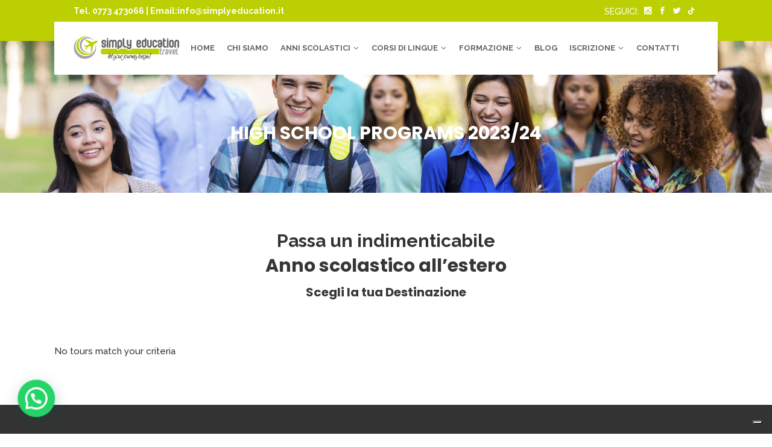

--- FILE ---
content_type: text/html; charset=UTF-8
request_url: https://www.simplyeducation.it/high-school-programs-2023-24/
body_size: 22258
content:
<!DOCTYPE html><html lang="it-IT"><head><meta charset="UTF-8"/><link rel="profile" href="http://gmpg.org/xfn/11"/><meta name="viewport" content="width=device-width,initial-scale=1,user-scalable=no"> <script type="application/javascript">var mkdfToursAjaxURL = "https://www.simplyeducation.it/wp-admin/admin-ajax.php"</script><script type="application/javascript">var MikadofAjaxUrl = "https://www.simplyeducation.it/wp-admin/admin-ajax.php"</script><meta name='robots' content='index, follow, max-image-preview:large, max-snippet:-1, max-video-preview:-1' /><link media="all" href="https://www.simplyeducation.it/wp-content/cache/autoptimize/css/autoptimize_6dffa2a7a600b926952e4ffac0ed2de8.css" rel="stylesheet"><title>High School Programs 2023/24 - Simply Education Travel</title><link rel="canonical" href="https://www.simplyeducation.it/high-school-programs-2023-24/" /><meta property="og:locale" content="it_IT" /><meta property="og:type" content="article" /><meta property="og:title" content="High School Programs 2023/24 - Simply Education Travel" /><meta property="og:url" content="https://www.simplyeducation.it/high-school-programs-2023-24/" /><meta property="og:site_name" content="Simply Education Travel" /><meta property="article:modified_time" content="2024-01-19T14:13:50+00:00" /><meta name="twitter:card" content="summary_large_image" /><meta name="twitter:label1" content="Tempo di lettura stimato" /><meta name="twitter:data1" content="1 minuto" /> <script type="application/ld+json" class="yoast-schema-graph">{"@context":"https://schema.org","@graph":[{"@type":"WebPage","@id":"https://www.simplyeducation.it/high-school-programs-2023-24/","url":"https://www.simplyeducation.it/high-school-programs-2023-24/","name":"High School Programs 2023/24 - Simply Education Travel","isPartOf":{"@id":"https://www.simplyeducation.it/#website"},"datePublished":"2021-11-23T12:21:58+00:00","dateModified":"2024-01-19T14:13:50+00:00","breadcrumb":{"@id":"https://www.simplyeducation.it/high-school-programs-2023-24/#breadcrumb"},"inLanguage":"it-IT","potentialAction":[{"@type":"ReadAction","target":["https://www.simplyeducation.it/high-school-programs-2023-24/"]}]},{"@type":"BreadcrumbList","@id":"https://www.simplyeducation.it/high-school-programs-2023-24/#breadcrumb","itemListElement":[{"@type":"ListItem","position":1,"name":"Home","item":"https://www.simplyeducation.it/"},{"@type":"ListItem","position":2,"name":"High School Programs 2023/24"}]},{"@type":"WebSite","@id":"https://www.simplyeducation.it/#website","url":"https://www.simplyeducation.it/","name":"Simply Education Travel","description":"Agenzia Viaggi Studio all'Estero Latina Anzio Nettuno","potentialAction":[{"@type":"SearchAction","target":{"@type":"EntryPoint","urlTemplate":"https://www.simplyeducation.it/?s={search_term_string}"},"query-input":{"@type":"PropertyValueSpecification","valueRequired":true,"valueName":"search_term_string"}}],"inLanguage":"it-IT"}]}</script> <link rel='dns-prefetch' href='//cdn.iubenda.com' /><link rel='dns-prefetch' href='//apis.google.com' /><link rel='dns-prefetch' href='//fonts.googleapis.com' /><link rel="alternate" type="application/rss+xml" title="Simply Education Travel &raquo; Feed" href="https://www.simplyeducation.it/feed/" /><link rel="alternate" type="application/rss+xml" title="Simply Education Travel &raquo; Feed dei commenti" href="https://www.simplyeducation.it/comments/feed/" /><link rel="alternate" title="oEmbed (JSON)" type="application/json+oembed" href="https://www.simplyeducation.it/wp-json/oembed/1.0/embed?url=https%3A%2F%2Fwww.simplyeducation.it%2Fhigh-school-programs-2023-24%2F" /><link rel="alternate" title="oEmbed (XML)" type="text/xml+oembed" href="https://www.simplyeducation.it/wp-json/oembed/1.0/embed?url=https%3A%2F%2Fwww.simplyeducation.it%2Fhigh-school-programs-2023-24%2F&#038;format=xml" /><style id='wp-img-auto-sizes-contain-inline-css' type='text/css'>img:is([sizes=auto i],[sizes^="auto," i]){contain-intrinsic-size:3000px 1500px}
/*# sourceURL=wp-img-auto-sizes-contain-inline-css */</style><style id='wp-emoji-styles-inline-css' type='text/css'>img.wp-smiley, img.emoji {
		display: inline !important;
		border: none !important;
		box-shadow: none !important;
		height: 1em !important;
		width: 1em !important;
		margin: 0 0.07em !important;
		vertical-align: -0.1em !important;
		background: none !important;
		padding: 0 !important;
	}
/*# sourceURL=wp-emoji-styles-inline-css */</style><style id='wp-block-library-inline-css' type='text/css'>:root{--wp-block-synced-color:#7a00df;--wp-block-synced-color--rgb:122,0,223;--wp-bound-block-color:var(--wp-block-synced-color);--wp-editor-canvas-background:#ddd;--wp-admin-theme-color:#007cba;--wp-admin-theme-color--rgb:0,124,186;--wp-admin-theme-color-darker-10:#006ba1;--wp-admin-theme-color-darker-10--rgb:0,107,160.5;--wp-admin-theme-color-darker-20:#005a87;--wp-admin-theme-color-darker-20--rgb:0,90,135;--wp-admin-border-width-focus:2px}@media (min-resolution:192dpi){:root{--wp-admin-border-width-focus:1.5px}}.wp-element-button{cursor:pointer}:root .has-very-light-gray-background-color{background-color:#eee}:root .has-very-dark-gray-background-color{background-color:#313131}:root .has-very-light-gray-color{color:#eee}:root .has-very-dark-gray-color{color:#313131}:root .has-vivid-green-cyan-to-vivid-cyan-blue-gradient-background{background:linear-gradient(135deg,#00d084,#0693e3)}:root .has-purple-crush-gradient-background{background:linear-gradient(135deg,#34e2e4,#4721fb 50%,#ab1dfe)}:root .has-hazy-dawn-gradient-background{background:linear-gradient(135deg,#faaca8,#dad0ec)}:root .has-subdued-olive-gradient-background{background:linear-gradient(135deg,#fafae1,#67a671)}:root .has-atomic-cream-gradient-background{background:linear-gradient(135deg,#fdd79a,#004a59)}:root .has-nightshade-gradient-background{background:linear-gradient(135deg,#330968,#31cdcf)}:root .has-midnight-gradient-background{background:linear-gradient(135deg,#020381,#2874fc)}:root{--wp--preset--font-size--normal:16px;--wp--preset--font-size--huge:42px}.has-regular-font-size{font-size:1em}.has-larger-font-size{font-size:2.625em}.has-normal-font-size{font-size:var(--wp--preset--font-size--normal)}.has-huge-font-size{font-size:var(--wp--preset--font-size--huge)}.has-text-align-center{text-align:center}.has-text-align-left{text-align:left}.has-text-align-right{text-align:right}.has-fit-text{white-space:nowrap!important}#end-resizable-editor-section{display:none}.aligncenter{clear:both}.items-justified-left{justify-content:flex-start}.items-justified-center{justify-content:center}.items-justified-right{justify-content:flex-end}.items-justified-space-between{justify-content:space-between}.screen-reader-text{border:0;clip-path:inset(50%);height:1px;margin:-1px;overflow:hidden;padding:0;position:absolute;width:1px;word-wrap:normal!important}.screen-reader-text:focus{background-color:#ddd;clip-path:none;color:#444;display:block;font-size:1em;height:auto;left:5px;line-height:normal;padding:15px 23px 14px;text-decoration:none;top:5px;width:auto;z-index:100000}html :where(.has-border-color){border-style:solid}html :where([style*=border-top-color]){border-top-style:solid}html :where([style*=border-right-color]){border-right-style:solid}html :where([style*=border-bottom-color]){border-bottom-style:solid}html :where([style*=border-left-color]){border-left-style:solid}html :where([style*=border-width]){border-style:solid}html :where([style*=border-top-width]){border-top-style:solid}html :where([style*=border-right-width]){border-right-style:solid}html :where([style*=border-bottom-width]){border-bottom-style:solid}html :where([style*=border-left-width]){border-left-style:solid}html :where(img[class*=wp-image-]){height:auto;max-width:100%}:where(figure){margin:0 0 1em}html :where(.is-position-sticky){--wp-admin--admin-bar--position-offset:var(--wp-admin--admin-bar--height,0px)}@media screen and (max-width:600px){html :where(.is-position-sticky){--wp-admin--admin-bar--position-offset:0px}}

/*# sourceURL=wp-block-library-inline-css */</style><style id='wp-block-paragraph-inline-css' type='text/css'>.is-small-text{font-size:.875em}.is-regular-text{font-size:1em}.is-large-text{font-size:2.25em}.is-larger-text{font-size:3em}.has-drop-cap:not(:focus):first-letter{float:left;font-size:8.4em;font-style:normal;font-weight:100;line-height:.68;margin:.05em .1em 0 0;text-transform:uppercase}body.rtl .has-drop-cap:not(:focus):first-letter{float:none;margin-left:.1em}p.has-drop-cap.has-background{overflow:hidden}:root :where(p.has-background){padding:1.25em 2.375em}:where(p.has-text-color:not(.has-link-color)) a{color:inherit}p.has-text-align-left[style*="writing-mode:vertical-lr"],p.has-text-align-right[style*="writing-mode:vertical-rl"]{rotate:180deg}
/*# sourceURL=https://www.simplyeducation.it/wp-includes/blocks/paragraph/style.min.css */</style><style id='global-styles-inline-css' type='text/css'>:root{--wp--preset--aspect-ratio--square: 1;--wp--preset--aspect-ratio--4-3: 4/3;--wp--preset--aspect-ratio--3-4: 3/4;--wp--preset--aspect-ratio--3-2: 3/2;--wp--preset--aspect-ratio--2-3: 2/3;--wp--preset--aspect-ratio--16-9: 16/9;--wp--preset--aspect-ratio--9-16: 9/16;--wp--preset--color--black: #000000;--wp--preset--color--cyan-bluish-gray: #abb8c3;--wp--preset--color--white: #ffffff;--wp--preset--color--pale-pink: #f78da7;--wp--preset--color--vivid-red: #cf2e2e;--wp--preset--color--luminous-vivid-orange: #ff6900;--wp--preset--color--luminous-vivid-amber: #fcb900;--wp--preset--color--light-green-cyan: #7bdcb5;--wp--preset--color--vivid-green-cyan: #00d084;--wp--preset--color--pale-cyan-blue: #8ed1fc;--wp--preset--color--vivid-cyan-blue: #0693e3;--wp--preset--color--vivid-purple: #9b51e0;--wp--preset--gradient--vivid-cyan-blue-to-vivid-purple: linear-gradient(135deg,rgb(6,147,227) 0%,rgb(155,81,224) 100%);--wp--preset--gradient--light-green-cyan-to-vivid-green-cyan: linear-gradient(135deg,rgb(122,220,180) 0%,rgb(0,208,130) 100%);--wp--preset--gradient--luminous-vivid-amber-to-luminous-vivid-orange: linear-gradient(135deg,rgb(252,185,0) 0%,rgb(255,105,0) 100%);--wp--preset--gradient--luminous-vivid-orange-to-vivid-red: linear-gradient(135deg,rgb(255,105,0) 0%,rgb(207,46,46) 100%);--wp--preset--gradient--very-light-gray-to-cyan-bluish-gray: linear-gradient(135deg,rgb(238,238,238) 0%,rgb(169,184,195) 100%);--wp--preset--gradient--cool-to-warm-spectrum: linear-gradient(135deg,rgb(74,234,220) 0%,rgb(151,120,209) 20%,rgb(207,42,186) 40%,rgb(238,44,130) 60%,rgb(251,105,98) 80%,rgb(254,248,76) 100%);--wp--preset--gradient--blush-light-purple: linear-gradient(135deg,rgb(255,206,236) 0%,rgb(152,150,240) 100%);--wp--preset--gradient--blush-bordeaux: linear-gradient(135deg,rgb(254,205,165) 0%,rgb(254,45,45) 50%,rgb(107,0,62) 100%);--wp--preset--gradient--luminous-dusk: linear-gradient(135deg,rgb(255,203,112) 0%,rgb(199,81,192) 50%,rgb(65,88,208) 100%);--wp--preset--gradient--pale-ocean: linear-gradient(135deg,rgb(255,245,203) 0%,rgb(182,227,212) 50%,rgb(51,167,181) 100%);--wp--preset--gradient--electric-grass: linear-gradient(135deg,rgb(202,248,128) 0%,rgb(113,206,126) 100%);--wp--preset--gradient--midnight: linear-gradient(135deg,rgb(2,3,129) 0%,rgb(40,116,252) 100%);--wp--preset--font-size--small: 13px;--wp--preset--font-size--medium: 20px;--wp--preset--font-size--large: 36px;--wp--preset--font-size--x-large: 42px;--wp--preset--spacing--20: 0.44rem;--wp--preset--spacing--30: 0.67rem;--wp--preset--spacing--40: 1rem;--wp--preset--spacing--50: 1.5rem;--wp--preset--spacing--60: 2.25rem;--wp--preset--spacing--70: 3.38rem;--wp--preset--spacing--80: 5.06rem;--wp--preset--shadow--natural: 6px 6px 9px rgba(0, 0, 0, 0.2);--wp--preset--shadow--deep: 12px 12px 50px rgba(0, 0, 0, 0.4);--wp--preset--shadow--sharp: 6px 6px 0px rgba(0, 0, 0, 0.2);--wp--preset--shadow--outlined: 6px 6px 0px -3px rgb(255, 255, 255), 6px 6px rgb(0, 0, 0);--wp--preset--shadow--crisp: 6px 6px 0px rgb(0, 0, 0);}:where(.is-layout-flex){gap: 0.5em;}:where(.is-layout-grid){gap: 0.5em;}body .is-layout-flex{display: flex;}.is-layout-flex{flex-wrap: wrap;align-items: center;}.is-layout-flex > :is(*, div){margin: 0;}body .is-layout-grid{display: grid;}.is-layout-grid > :is(*, div){margin: 0;}:where(.wp-block-columns.is-layout-flex){gap: 2em;}:where(.wp-block-columns.is-layout-grid){gap: 2em;}:where(.wp-block-post-template.is-layout-flex){gap: 1.25em;}:where(.wp-block-post-template.is-layout-grid){gap: 1.25em;}.has-black-color{color: var(--wp--preset--color--black) !important;}.has-cyan-bluish-gray-color{color: var(--wp--preset--color--cyan-bluish-gray) !important;}.has-white-color{color: var(--wp--preset--color--white) !important;}.has-pale-pink-color{color: var(--wp--preset--color--pale-pink) !important;}.has-vivid-red-color{color: var(--wp--preset--color--vivid-red) !important;}.has-luminous-vivid-orange-color{color: var(--wp--preset--color--luminous-vivid-orange) !important;}.has-luminous-vivid-amber-color{color: var(--wp--preset--color--luminous-vivid-amber) !important;}.has-light-green-cyan-color{color: var(--wp--preset--color--light-green-cyan) !important;}.has-vivid-green-cyan-color{color: var(--wp--preset--color--vivid-green-cyan) !important;}.has-pale-cyan-blue-color{color: var(--wp--preset--color--pale-cyan-blue) !important;}.has-vivid-cyan-blue-color{color: var(--wp--preset--color--vivid-cyan-blue) !important;}.has-vivid-purple-color{color: var(--wp--preset--color--vivid-purple) !important;}.has-black-background-color{background-color: var(--wp--preset--color--black) !important;}.has-cyan-bluish-gray-background-color{background-color: var(--wp--preset--color--cyan-bluish-gray) !important;}.has-white-background-color{background-color: var(--wp--preset--color--white) !important;}.has-pale-pink-background-color{background-color: var(--wp--preset--color--pale-pink) !important;}.has-vivid-red-background-color{background-color: var(--wp--preset--color--vivid-red) !important;}.has-luminous-vivid-orange-background-color{background-color: var(--wp--preset--color--luminous-vivid-orange) !important;}.has-luminous-vivid-amber-background-color{background-color: var(--wp--preset--color--luminous-vivid-amber) !important;}.has-light-green-cyan-background-color{background-color: var(--wp--preset--color--light-green-cyan) !important;}.has-vivid-green-cyan-background-color{background-color: var(--wp--preset--color--vivid-green-cyan) !important;}.has-pale-cyan-blue-background-color{background-color: var(--wp--preset--color--pale-cyan-blue) !important;}.has-vivid-cyan-blue-background-color{background-color: var(--wp--preset--color--vivid-cyan-blue) !important;}.has-vivid-purple-background-color{background-color: var(--wp--preset--color--vivid-purple) !important;}.has-black-border-color{border-color: var(--wp--preset--color--black) !important;}.has-cyan-bluish-gray-border-color{border-color: var(--wp--preset--color--cyan-bluish-gray) !important;}.has-white-border-color{border-color: var(--wp--preset--color--white) !important;}.has-pale-pink-border-color{border-color: var(--wp--preset--color--pale-pink) !important;}.has-vivid-red-border-color{border-color: var(--wp--preset--color--vivid-red) !important;}.has-luminous-vivid-orange-border-color{border-color: var(--wp--preset--color--luminous-vivid-orange) !important;}.has-luminous-vivid-amber-border-color{border-color: var(--wp--preset--color--luminous-vivid-amber) !important;}.has-light-green-cyan-border-color{border-color: var(--wp--preset--color--light-green-cyan) !important;}.has-vivid-green-cyan-border-color{border-color: var(--wp--preset--color--vivid-green-cyan) !important;}.has-pale-cyan-blue-border-color{border-color: var(--wp--preset--color--pale-cyan-blue) !important;}.has-vivid-cyan-blue-border-color{border-color: var(--wp--preset--color--vivid-cyan-blue) !important;}.has-vivid-purple-border-color{border-color: var(--wp--preset--color--vivid-purple) !important;}.has-vivid-cyan-blue-to-vivid-purple-gradient-background{background: var(--wp--preset--gradient--vivid-cyan-blue-to-vivid-purple) !important;}.has-light-green-cyan-to-vivid-green-cyan-gradient-background{background: var(--wp--preset--gradient--light-green-cyan-to-vivid-green-cyan) !important;}.has-luminous-vivid-amber-to-luminous-vivid-orange-gradient-background{background: var(--wp--preset--gradient--luminous-vivid-amber-to-luminous-vivid-orange) !important;}.has-luminous-vivid-orange-to-vivid-red-gradient-background{background: var(--wp--preset--gradient--luminous-vivid-orange-to-vivid-red) !important;}.has-very-light-gray-to-cyan-bluish-gray-gradient-background{background: var(--wp--preset--gradient--very-light-gray-to-cyan-bluish-gray) !important;}.has-cool-to-warm-spectrum-gradient-background{background: var(--wp--preset--gradient--cool-to-warm-spectrum) !important;}.has-blush-light-purple-gradient-background{background: var(--wp--preset--gradient--blush-light-purple) !important;}.has-blush-bordeaux-gradient-background{background: var(--wp--preset--gradient--blush-bordeaux) !important;}.has-luminous-dusk-gradient-background{background: var(--wp--preset--gradient--luminous-dusk) !important;}.has-pale-ocean-gradient-background{background: var(--wp--preset--gradient--pale-ocean) !important;}.has-electric-grass-gradient-background{background: var(--wp--preset--gradient--electric-grass) !important;}.has-midnight-gradient-background{background: var(--wp--preset--gradient--midnight) !important;}.has-small-font-size{font-size: var(--wp--preset--font-size--small) !important;}.has-medium-font-size{font-size: var(--wp--preset--font-size--medium) !important;}.has-large-font-size{font-size: var(--wp--preset--font-size--large) !important;}.has-x-large-font-size{font-size: var(--wp--preset--font-size--x-large) !important;}
/*# sourceURL=global-styles-inline-css */</style><style id='classic-theme-styles-inline-css' type='text/css'>/*! This file is auto-generated */
.wp-block-button__link{color:#fff;background-color:#32373c;border-radius:9999px;box-shadow:none;text-decoration:none;padding:calc(.667em + 2px) calc(1.333em + 2px);font-size:1.125em}.wp-block-file__button{background:#32373c;color:#fff;text-decoration:none}
/*# sourceURL=/wp-includes/css/classic-themes.min.css */</style><style id='contact-form-7-inline-css' type='text/css'>.wpcf7 .wpcf7-recaptcha iframe {margin-bottom: 0;}.wpcf7 .wpcf7-recaptcha[data-align="center"] > div {margin: 0 auto;}.wpcf7 .wpcf7-recaptcha[data-align="right"] > div {margin: 0 0 0 auto;}
/*# sourceURL=contact-form-7-inline-css */</style><style id='rs-plugin-settings-inline-css' type='text/css'>#rs-demo-id {}
/*# sourceURL=rs-plugin-settings-inline-css */</style><style id='gotravel_mikado_modules-inline-css' type='text/css'>.mkd-vertical-align-containers .mkd-position-center:before, 
.mkd-vertical-align-containers .mkd-position-left:before, 
.mkd-vertical-align-containers .mkd-position-right:before, 
.mkdf-vertical-align-containers .mkdf-position-center:before, 
.mkdf-vertical-align-containers .mkdf-position-left:before, 
.mkdf-vertical-align-containers .mkdf-position-right:before {
    margin-right: 0;
}

@media only screen and (min-width: 1025px) {
    body.archive.post-type-archive-tour-item .mkdf-content .mkdf-content-inner>.mkdf-container>.mkdf-container-inner,
    body.archive.post-type-archive-tour-item .mkdf-content 	.mkdf-content-inner>.mkdf-full-width>.mkdf-full-width-inner {
	padding-top: 0;
	margin-top: -88px;
    }
}
.mkdf-vertical-align-containers .mkdf-position-center:before, .mkdf-vertical-align-containers .mkdf-position-left:before, .mkdf-vertical-align-containers .mkdf-position-right:before {
margin-right: 0;
}
/*# sourceURL=gotravel_mikado_modules-inline-css */</style><link rel='stylesheet' id='gotravel_mikado_google_fonts-css' href='https://fonts.googleapis.com/css?family=Raleway%3A300%2C400%2C500%2C600%2C700%7CPoppins%3A300%2C400%2C500%2C600%2C700&#038;subset=latin-ext&#038;ver=1.0.0' type='text/css' media='all' /><link rel='stylesheet' id='popup-maker-site-css' href='https://www.simplyeducation.it/wp-content/cache/autoptimize/css/autoptimize_single_0cafa11e1f4f4e6cde2397df9cb7b377.css?generated=1759831123&#038;ver=1.21.5' type='text/css' media='all' /> <script  type="text/javascript" class=" _iub_cs_skip" type="text/javascript" id="iubenda-head-inline-scripts-0">var _iub = _iub || [];
_iub.csConfiguration = {"askConsentAtCookiePolicyUpdate":true,"floatingPreferencesButtonDisplay":"bottom-right","perPurposeConsent":true,"siteId":3396227,"whitelabel":false,"cookiePolicyId":93278824,"lang":"it", "banner":{ "acceptButtonDisplay":true,"closeButtonRejects":true,"customizeButtonDisplay":true,"explicitWithdrawal":true,"listPurposes":true,"position":"float-top-center" }};

//# sourceURL=iubenda-head-inline-scripts-0</script> <script  type="text/javascript" charset="UTF-8" async="" class=" _iub_cs_skip" type="text/javascript" src="//cdn.iubenda.com/cs/iubenda_cs.js?ver=3.12.5" id="iubenda-head-scripts-1-js"></script> <script type="text/javascript" src="https://apis.google.com/js/platform.js" id="mkdf_membership_google_plus_api-js"></script> <script type="text/javascript" src="https://www.simplyeducation.it/wp-includes/js/jquery/jquery.min.js?ver=3.7.1" id="jquery-core-js"></script> <link rel="https://api.w.org/" href="https://www.simplyeducation.it/wp-json/" /><link rel="alternate" title="JSON" type="application/json" href="https://www.simplyeducation.it/wp-json/wp/v2/pages/6677" /><link rel="EditURI" type="application/rsd+xml" title="RSD" href="https://www.simplyeducation.it/xmlrpc.php?rsd" /><meta name="generator" content="WordPress 6.9" /><link rel='shortlink' href='https://www.simplyeducation.it/?p=6677' /><meta name="generator" content="Powered by WPBakery Page Builder - drag and drop page builder for WordPress."/><meta name="generator" content="Powered by Slider Revolution 5.4.8 - responsive, Mobile-Friendly Slider Plugin for WordPress with comfortable drag and drop interface." />  <script async src="https://www.googletagmanager.com/gtag/js?id=AW-770859937"></script> <script>window.dataLayer = window.dataLayer || [];
  function gtag(){dataLayer.push(arguments);}
  gtag('js', new Date());

  gtag('config', 'AW-770859937');</script>  <script>!function(f,b,e,v,n,t,s)
  {if(f.fbq)return;n=f.fbq=function(){n.callMethod?
  n.callMethod.apply(n,arguments):n.queue.push(arguments)};
  if(!f._fbq)f._fbq=n;n.push=n;n.loaded=!0;n.version='2.0';
  n.queue=[];t=b.createElement(e);t.async=!0;
  t.src=v;s=b.getElementsByTagName(e)[0];
  s.parentNode.insertBefore(t,s)}(window, document,'script',
  'https://connect.facebook.net/en_US/fbevents.js');
  fbq('init', '754019918867010');
  fbq('track', 'PageView');</script> <noscript><img height="1" width="1" style="display:none"
 src="https://www.facebook.com/tr?id=754019918867010&ev=PageView&noscript=1"
/></noscript><link rel="icon" href="https://www.simplyeducation.it/wp-content/uploads/2016/04/ico.png" sizes="32x32" /><link rel="icon" href="https://www.simplyeducation.it/wp-content/uploads/2016/04/ico.png" sizes="192x192" /><link rel="apple-touch-icon" href="https://www.simplyeducation.it/wp-content/uploads/2016/04/ico.png" /><meta name="msapplication-TileImage" content="https://www.simplyeducation.it/wp-content/uploads/2016/04/ico.png" /> <script type="text/javascript">function setREVStartSize(e){									
						try{ e.c=jQuery(e.c);var i=jQuery(window).width(),t=9999,r=0,n=0,l=0,f=0,s=0,h=0;
							if(e.responsiveLevels&&(jQuery.each(e.responsiveLevels,function(e,f){f>i&&(t=r=f,l=e),i>f&&f>r&&(r=f,n=e)}),t>r&&(l=n)),f=e.gridheight[l]||e.gridheight[0]||e.gridheight,s=e.gridwidth[l]||e.gridwidth[0]||e.gridwidth,h=i/s,h=h>1?1:h,f=Math.round(h*f),"fullscreen"==e.sliderLayout){var u=(e.c.width(),jQuery(window).height());if(void 0!=e.fullScreenOffsetContainer){var c=e.fullScreenOffsetContainer.split(",");if (c) jQuery.each(c,function(e,i){u=jQuery(i).length>0?u-jQuery(i).outerHeight(!0):u}),e.fullScreenOffset.split("%").length>1&&void 0!=e.fullScreenOffset&&e.fullScreenOffset.length>0?u-=jQuery(window).height()*parseInt(e.fullScreenOffset,0)/100:void 0!=e.fullScreenOffset&&e.fullScreenOffset.length>0&&(u-=parseInt(e.fullScreenOffset,0))}f=u}else void 0!=e.minHeight&&f<e.minHeight&&(f=e.minHeight);e.c.closest(".rev_slider_wrapper").css({height:f})					
						}catch(d){console.log("Failure at Presize of Slider:"+d)}						
					};</script> <style type="text/css" id="wp-custom-css">body {
	font-weight: 600 !important;
}
body.tour-item-template-default p, body.tour-item-template-default p span{text-align: justify !important;font-weight: 600 !important; }
h5 { font-weight: 500}
/* Menu */

.mkdf-drop-down .narrow .second .inner ul li {
    width: 335px;
}

.page-id-4687 .mkdf-team-image img {
	width:100%;
}


/* TAB */

#ui-id-3 .icon_book:before {
    content: "\e024" ;
}

.modulistica .wp-block-column img {
    margin-bottom: 15px;
}
.modulistica .wp-block-column a {
    color: #000;
}

.modulistica .wp-block-column a:hover {
    color: #000;
	text-decoration: underline;
}

.modulistica .wp-block-column {
    background: #eee;
	padding: 30px;
	border-radius: 10px;
}


/* Form */


 /* Stile generale dell'accordion */
        .accordion {
            display: flex;
            flex-direction: column;
            margin: 0 auto;
        }

        /* Stile degli header dell'accordion */
        .accordion h4 {
            background-color: #bbcf01;
            color: #333;
            padding: 10px;
            margin: 0;
            cursor: pointer;
					 border-radius: 5px;
        }

.content h4 {
	background-color: #ddd;
  color: #333;
	margin: 30px 0  !important;
	font-size: 17px  !important;
}

        /* Stile del contenuto dell'accordion (nascosto per default) */
        .accordion .content {
            display: none;
            padding: 10px;
            background-color: #fff;
        }

        /* Stile del contenuto quando l'accordion è aperto */
        .accordion .active {
            display: block;
        }


.prices p {
    text-align: center !important;
    font-size: 50px !IMPORTANT;
    margin: 50px 0 0;
}

.col-50.uploads input {
    background: #f9f9f9;
    width: 100%;
    padding: 17px;
    margin: -1px 0 15px;
    box-sizing: border-box;
}

.row-form.recap {
    margin: 50px 0 0;
    border-top: 1px solid #ccc;
    padding: 44px 0 0;
	justify-content: flex-start;
}

.row-form > div {
	width: 49%;
}

.container-form{
	margin: 0 0 70px;
}

.container-form .row-form {
    margin-bottom: 20px;
    color: #000;
}

.container-form h4 {
    margin: 10px 0 ;
}

.container-form .row-form p {
    font-size: 13px;
    line-height: 17px;
    margin-bottom: 10px;
}

.container-form .row-form label {
    font-size: 17px;
    line-height: 37px;
}

.mod-pag h4 {
    margin: 0 0 20px;
}
.mod-pag {
    margin: 50px 0;
    background: #bbcf01;
    padding: 25px;
    border-radius: 10px;
    border: 1px solid #8d9b0b;
}

.accept span.wpcf7-list-item {
    margin: 0;
}

.accept {
    margin: 30px 0 -30px;
    border: 1px solid #ccc;
    border-width: 1px 0 0;
    padding: 20px 0 0;
}

.ast {
    color: #f00;
}

.row-form input, .row-form select {
    border-radius: 8px !important;
    border: 1px solid #ccc !IMPORTANT;
}



.row-form {
  display: flex;
  flex-direction: row;
  flex-wrap: nowrap;
  justify-content: space-between;
}

.row-form .col-33 {
  flex-basis: 32%;
}

.row-form .col-50 {
  flex-basis: 49%;
}

.row-form .col-100 {
  flex-basis: 100%;
}

span.wpcf7-list-item {
    margin: 0;
}


div.wpcf7-mail-sent-ok, .wpcf7 form.sent .wpcf7-response-output {
    background: #4caf50;
    border: 0;
    border-radius: 5px;
    padding: 20px;
    color: #fff;
    font-size: 20px;
    font-weight: 600;
    text-align: center;
    margin: 0 0 50px;
}

div.wpcf7-validation-errors, div.wpcf7-acceptance-missing {
    background: #f7e700;
    border: 0;
    border-radius: 5px;
    padding: 20px;
    color: #000;
    font-size: 20px;
    font-weight: 600;
    text-align: center;
    margin: 0 0 50px;
}

span.wpcf7-not-valid-tip {
    background: #f00;
    display: initial;
    color: #fff;
    padding: 5px 10px;
    font-size: 12px;
    font-weight: bold;
    border-radius: 5px;
}

input[type="checkbox"] {
	width: 20px;
	height: 20px;
}

.ind-part {
    margin: 50px 0 !important;
    border: 1px solid #ccc;
    padding: 30px 0;
    border-width: 1px 0;
}

/* Tour */

.mkdf-tour-item-single-holder article .mkdf-tour-gallery .mkdf-tour-gallery-item a img {
    aspect-ratio: 1/1;
    object-fit: cover;
}

.mkdf-tours-standard-item .mkdf-tours-standard-item-image-holder img {
    height: 300px !IMPORTANT;
}

.mkdf-tour-info-label {
    font-size: 14px;
}

.vc_row.wpb_row.vc_row-fluid.mkdf-section.mkdf-content-aligment-left img {
    object-fit: cover;
}

.mkdf-tours-standard-item .mkdf-tours-standard-item-bottom-content {
    padding: 16px 20px;
}

.mkdf-tours-standard-item .mkdf-tours-standard-item-title-price-holder {
    padding-right: 0px;
}


.sold-out {
    background: #f00;
    padding: 10px 20px;
    text-transform: uppercase;
    font-size: 20px;
        transform: rotate( 
-7deg);
    margin-top: -50px;
}

.mkdf-tour-item-label {
    background: #e81b1b;
}

.mkdf-tour-item-price-holder {
  
}

span.mkdf-tour-item-price-text {
    display: none;
}

.mkdf-tours-list-holder .mkdf-tours-standard-item-title-price-holder b {
    background: #abbd02;
    padding: 0 10px;
    color: #fff;
}

.mkdf-title-subtitle-holder-inner h1 {
    margin: 20px 0 !important;
}

table.price-tab tr {
    border: 0 !important;
}

table.price-tab {
    margin: 30px 0;
}

table.price-tab td {
    text-align: left !important;
    padding: 0 50px 0 0;
		width: 50%;
}

.table-tour.center th,
.table-tour.left tr td:first-child,
.table-tour.center tr td:first-child{
    text-align: center !IMPORTANT;
}

.table-tour.left tr td:nth-child(2) {
    text-align: left !important;
}

/* Chi siamo */

.gallery img {
    border: 0 !important;
    padding: 20px 0;
}

ul.gallery-chisiamo {
    list-style: none;
}

ul.gallery-chisiamo {
    list-style: none;
    text-align: center;
}

ul.gallery-chisiamo li {
    display: inline;
}

ul.gallery-chisiamo img {
    width: 130px;
}

/* MOBILE */

@media screen and (max-width: 767px) {


.mkdf-title-image img {
    height: 300px;
    object-fit: cover;
}
	
	/* Tour */
	
	table.price-tab td {
    display: contents;
}
	
	table.price-tab ul {
    margin: 30px 0 50px 0;
}
	
	/* Form */
	
	.row-form {
  flex-direction: column;
}
	
	.row-form .col-33 {
  flex-basis: 100%;
	margin-bottom: 20px
}

.row-form .col-50 {
  flex-basis: 100%;
	margin-bottom: 20px;
	width: 100%;
}

.row-form .col-100 {
  flex-basis: 100%;
}
	
	.container-form .row-form label {
    font-size: 15px;
    line-height: 27px;
}
	
}

@media only screen and (max-width: 1400px) and (min-width: 1025px)  {

.mkdf-main-menu>ul>li>a {
    padding: 0 10px;
}
}


.arts p label {
    font-size: 14px !important;
    line-height: 26px !important;
}


li.mkdf-tour-list-filter-item[data-type="tour-category-js-2024-2025"] {
    display: none !IMPORTANT;
}</style><style type="text/css" data-type="vc_shortcodes-custom-css">.vc_custom_1646049531728{margin-bottom: 50px !important;}</style><noscript><style>.wpb_animate_when_almost_visible { opacity: 1; }</style></noscript><style id='joinchat-inline-css' type='text/css'>.joinchat{--ch:142;--cs:70%;--cl:49%;--bw:1}
/*# sourceURL=joinchat-inline-css */</style></head><body class="wp-singular page-template-default page page-id-6677 wp-theme-gotravel wp-child-theme-gotravel-child mkd-core-1.0.1 mkdf-social-login-1.2.1 mkdf-tours-1.2.1 gotravel childtheme-child-ver-1.0.0 gotravel-ver-1.4 mkdf-grid-1300 mkdf-top-header-enabled mkdf-header-standard mkdf-no-behavior mkdf-default-mobile-header mkdf-sticky-up-mobile-header mkdf-dropdown-slide-from-bottom mkdf-fullscreen-search mkdf-fullscreen-search-with-bg-image mkdf-search-fade mkdf-side-menu-slide-from-right mkdf-medium-title-text wpb-js-composer js-comp-ver-6.7.0 vc_responsive">
<section class="mkdf-side-menu right"><div class="mkdf-close-side-menu-holder"><div class="mkdf-close-side-menu-holder-inner"> <a href="#" target="_self" class="mkdf-close-side-menu"> <span aria-hidden="true" class="icon_close"></span> </a></div></div><div id="text-17" class="widget mkdf-sidearea widget_text"><div class="textwidget"><div class="vc_empty_space"   style="height: 23px"><span class="vc_empty_space_inner"></span></div><h6 style="color: #b4b4b4;">This is Photoshop's version  of Lorem Ipsum. Proin gravida nibh vel velit auctor aliquet. Aenean sollicitudin, lorem quis bibendum auctornisi elit consequat</h6><div class="vc_empty_space"   style="height: 20px"><span class="vc_empty_space_inner"></span></div></div></div><div class="widget mkdf-latest-posts-widget"><h5 class="mkdf-sidearea-widget-title">Latest Posts</h5><div class="mkdf-blog-list-holder  mkdf-image-in-box"><ul class="mkdf-blog-list"><li class="mkdf-blog-list-item clearfix post-6362 post type-post status-publish format-standard has-post-thumbnail hentry category-blog"><div class="mkdf-blog-list-item-inner"><div class="mkdf-item-image clearfix"> <a href="https://www.simplyeducation.it/blog/studiare-allestero-unoccasione-per-conoscere-se-stessi/"> <img width="550" height="550" src="https://www.simplyeducation.it/wp-content/uploads/2019/11/studiare-allestero-550x550.jpg" class="attachment-gotravel_square size-gotravel_square wp-post-image" alt="studiare all&#039;estero" decoding="async" srcset="https://www.simplyeducation.it/wp-content/uploads/2019/11/studiare-allestero-550x550.jpg 550w, https://www.simplyeducation.it/wp-content/uploads/2019/11/studiare-allestero-150x150.jpg 150w, https://www.simplyeducation.it/wp-content/uploads/2019/11/studiare-allestero-1100x1100.jpg 1100w" sizes="(max-width: 550px) 100vw, 550px" /> </a></div><div class="mkdf-item-text-holder"><h5 class="mkdf-item-title"> <a href="https://www.simplyeducation.it/blog/studiare-allestero-unoccasione-per-conoscere-se-stessi/"> Studiare all&#8217;estero: un&#8217;occasione per conoscere se stessi </a></h5><div class="mkdf-post-info-date"> <span> <span class="mkdf-post-info-date-icon"> <span aria-hidden="true" class="mkdf-icon-font-elegant icon_calendar " ></span> </span> 29 Novembre 2019 </span></div></div></div></li><li class="mkdf-blog-list-item clearfix post-6366 post type-post status-publish format-standard has-post-thumbnail hentry category-blog"><div class="mkdf-blog-list-item-inner"><div class="mkdf-item-image clearfix"> <a href="https://www.simplyeducation.it/blog/quando-dovrei-studiare-allestero/"> <img width="550" height="550" src="https://www.simplyeducation.it/wp-content/uploads/2019/11/quando-studiare-allestero-550x550.jpg" class="attachment-gotravel_square size-gotravel_square wp-post-image" alt="quando studiare all&#039;estero" decoding="async" srcset="https://www.simplyeducation.it/wp-content/uploads/2019/11/quando-studiare-allestero-550x550.jpg 550w, https://www.simplyeducation.it/wp-content/uploads/2019/11/quando-studiare-allestero-150x150.jpg 150w, https://www.simplyeducation.it/wp-content/uploads/2019/11/quando-studiare-allestero-1100x1100.jpg 1100w" sizes="(max-width: 550px) 100vw, 550px" /> </a></div><div class="mkdf-item-text-holder"><h5 class="mkdf-item-title"> <a href="https://www.simplyeducation.it/blog/quando-dovrei-studiare-allestero/"> Quando dovrei studiare all&#8217;estero? </a></h5><div class="mkdf-post-info-date"> <span> <span class="mkdf-post-info-date-icon"> <span aria-hidden="true" class="mkdf-icon-font-elegant icon_calendar " ></span> </span> 15 Novembre 2019 </span></div></div></div></li></ul></div></div><div id="text-18" class="widget mkdf-sidearea widget_text"><div class="textwidget"><div class="vc_empty_space"   style="height: 33px"><span class="vc_empty_space_inner"></span></div> <span class="mkdf-icon-shortcode mkdf-normal" style="margin: 0 6px 0 0" data-hover-color="#808285" data-color="#808285"> <span aria-hidden="true" class="mkdf-icon-font-elegant icon_phone mkdf-icon-element" style="color: #808285;font-size:14px" ></span> </span> <span style="font-size: 14px;">+387648592568</span><div class="vc_empty_space"   style="height: 2px"><span class="vc_empty_space_inner"></span></div> <span class="mkdf-icon-shortcode mkdf-normal" style="margin: 0 9px 3px 0" data-hover-color="#808285" data-color="#808285"> <span aria-hidden="true" class="mkdf-icon-font-elegant icon_mail mkdf-icon-element" style="color: #808285;font-size:14px" ></span> </span> <span style="font-size: 14px;">info@GOtravel.com</span></div></div><div id="mkd_social_icon_widget-13" class="widget mkdf-sidearea widget_mkd_social_icon_widget"> <a class="mkdf-social-icon-widget-holder" data-hover-color="#00bdbb" style="color: #808285;font-size: 11px;margin: -17px 10px 34px 0" href="https://www.instagram.com/" target="_blank"> <span class="mkdf-social-icon-widget social_instagram"></span> </a></div><div id="mkd_social_icon_widget-14" class="widget mkdf-sidearea widget_mkd_social_icon_widget"> <a class="mkdf-social-icon-widget-holder" data-hover-color="#00bdbb" style="color: #808285;font-size: 11px;margin: -17px 10px 34px 0" href="https://www.twitter.com/" target="_blank"> <span class="mkdf-social-icon-widget social_twitter"></span> </a></div><div id="mkd_social_icon_widget-15" class="widget mkdf-sidearea widget_mkd_social_icon_widget"> <a class="mkdf-social-icon-widget-holder" data-hover-color="#00bdbb" style="color: #808285;font-size: 11px;margin: -17px 10px 34px 0" href="https://www.facebook.com/" target="_blank"> <span class="mkdf-social-icon-widget social_facebook"></span> </a></div><div id="mkd_social_icon_widget-16" class="widget mkdf-sidearea widget_mkd_social_icon_widget"> <a class="mkdf-social-icon-widget-holder" data-hover-color="#00bdbb" style="color: #808285;font-size: 11px;margin: -17px 10px 34px 0" href="https://www.tumblr.com/" target="_blank"> <span class="mkdf-social-icon-widget social_tumblr"></span> </a></div><div id="mkd_social_icon_widget-17" class="widget mkdf-sidearea widget_mkd_social_icon_widget"> <a class="mkdf-social-icon-widget-holder" data-hover-color="#00bdbb" style="color: #808285;font-size: 11px;margin: -17px 10px 34px 0" href="https://www.pinterest.com/" target="_blank"> <span class="mkdf-social-icon-widget social_pinterest"></span> </a></div><div id="mkd_social_icon_widget-18" class="widget mkdf-sidearea widget_mkd_social_icon_widget"> <a class="mkdf-social-icon-widget-holder" data-hover-color="#00bdbb" style="color: #808285;font-size: 11px;margin: -17px 0 34px 0" href="https://www.linkedin.com/" target="_blank"> <span class="mkdf-social-icon-widget social_linkedin"></span> </a></div><div id="search-4" class="widget mkdf-sidearea widget_search"><h5 class="mkdf-sidearea-widget-title">Find Your Destination</h5><form method="get" id="searchform-1862950784" class="searchform clearfix" action="https://www.simplyeducation.it/"><div class="clearfix"> <input type="text" value="" placeholder="Search" name="s" id="s-449460764"/> <input type="submit" id="searchsubmit-1844454968" value="&#x55;"/></div></form></div></section><div class="mkdf-wrapper"><div class="mkdf-wrapper-inner"><div class="mkdf-fullscreen-search-holder"><div class="mkdf-fullscreen-search-table"><div class="mkdf-fullscreen-search-cell"><div class="mkdf-fullscreen-search-inner"><form action="https://www.simplyeducation.it/" class="mkdf-fullscreen-search-form" method="get"><div class="mkdf-form-holder"><div class="mkdf-field-holder"> <input type="text" name="s" placeholder="Search on site..." class="mkdf-search-field" autocomplete="off"/><div class="mkdf-line"></div> <input type="submit" class="mkdf-search-submit" value="&#x55;"/></div></div></form></div></div></div></div><div class="mkdf-top-bar"><div class="mkdf-grid"><div class="mkdf-vertical-align-containers"><div class="mkdf-position-left mkdf-top-bar-widget-area"><div class="mkdf-position-left-inner mkdf-top-bar-widget-area-inner"><div id="text-4" class="widget widget_text mkdf-top-bar-widget"><div class="mkdf-top-bar-widget-inner"><div class="textwidget"><a href="tel:390773473066">Tel. 0773 473066</a> | Email:<a href="mailto:"info@simplyeducation.it">info@simplyeducation.it</a></div></div></div></div></div><div class="mkdf-position-right mkdf-top-bar-widget-area"><div class="mkdf-position-right-inner mkdf-top-bar-widget-area-inner"><div id="text-3" class="widget widget_text mkdf-top-bar-widget"><div class="mkdf-top-bar-widget-inner"><div class="textwidget"><p>SEGUICI:</p></div></div></div><div id="mkd_social_icon_widget-2" class="widget widget_mkd_social_icon_widget mkdf-top-bar-widget"><div class="mkdf-top-bar-widget-inner"> <a class="mkdf-social-icon-widget-holder" data-hover-color="#000000" style="color: #ffffff;font-size: 12px;margin: 0 0 0 15px" href="https://www.instagram.com/simplyeducationtravel/" target="_blank"> <span class="mkdf-social-icon-widget social_instagram"></span> </a></div></div><div id="mkd_social_icon_widget-3" class="widget widget_mkd_social_icon_widget mkdf-top-bar-widget"><div class="mkdf-top-bar-widget-inner"> <a class="mkdf-social-icon-widget-holder" data-hover-color="#000000" style="color: #ffffff;font-size: 12px;margin: 0 0 0 0" href="https://www.facebook.com/simplyeducationtravel/" target="_blank"> <span class="mkdf-social-icon-widget social_facebook"></span> </a></div></div><div id="mkd_social_icon_widget-4" class="widget widget_mkd_social_icon_widget mkdf-top-bar-widget"><div class="mkdf-top-bar-widget-inner"> <a class="mkdf-social-icon-widget-holder" data-hover-color="#000000" style="color: #ffffff;font-size: 12px;margin: 0 0 0 0" href="https://twitter.com/SimplyEnglishT" target="_blank"> <span class="mkdf-social-icon-widget social_twitter"></span> </a></div></div><div id="mkd_social_icon_widget-19" class="widget widget_mkd_social_icon_widget mkdf-top-bar-widget"><div class="mkdf-top-bar-widget-inner"> <a class="mkdf-social-icon-widget-holder" data-hover-color="#000000" style="color: #ffffff;font-size: 12px;margin: 0 0 0 0" href="https://www.tiktok.com/@simplyeducationtravel" target="_blank"> <span class="mkdf-social-icon-widget social_delicious"></span> </a></div></div></div></div></div></div></div><header class="mkdf-page-header"><div class="mkdf-menu-area"><div class="mkdf-grid"><div class="mkdf-vertical-align-containers"><div class="mkdf-position-left"><div class="mkdf-position-left-inner"><div class="mkdf-logo-wrapper"> <a href="https://www.simplyeducation.it/" style="height: 40px;"> <img height="80" width="350" class="mkdf-normal-logo" src="https://www.simplyeducation.it/wp-content/uploads/2016/04/logo-2.png" alt="logo"/> </a></div></div></div><div class="mkdf-position-right"><div class="mkdf-position-right-inner"><nav class="mkdf-main-menu mkdf-drop-down mkdf-default-nav"><ul id="menu-menu-simply" class="clearfix"><li id="nav-menu-item-4680" class="menu-item menu-item-type-post_type menu-item-object-page menu-item-home  narrow"><a href="https://www.simplyeducation.it/" class=""><span class="item_outer"><span class="item_inner"><span class="item_text">Home</span></span></span></a></li><li id="nav-menu-item-4679" class="menu-item menu-item-type-post_type menu-item-object-page  narrow"><a href="https://www.simplyeducation.it/chi-siamo/" class=""><span class="item_outer"><span class="item_inner"><span class="item_text">Chi Siamo</span></span></span></a></li><li id="nav-menu-item-7545" class="menu-item menu-item-type-post_type menu-item-object-page menu-item-has-children  has_sub narrow"><a href="https://www.simplyeducation.it/frequenta-un-anno-scolastico-allestero/" class=""><span class="item_outer"><span class="item_inner"><span class="item_text">Anni Scolastici</span></span></span></a><div class="second " ><div class="inner"><ul><li id="nav-menu-item-7402" class="menu-item menu-item-type-post_type menu-item-object-page menu-item-has-children sub"><a href="https://www.simplyeducation.it/high-school-programmes/" class=""><span class="item_outer"><span class="item_inner"><span class="item_text">High School Programs 2026 &#8211; 2027</span></span><i class="mkd_menu_arrow fa arrow_carrot-right"></i></span></a><ul><li id="nav-menu-item-8084" class="menu-item menu-item-type-post_type menu-item-object-tour-item "><a href="https://www.simplyeducation.it/tour-item/australia-queensland/" class=""><span class="item_outer"><span class="item_inner"><span class="item_text">AUSTRALIA – Queensland  &#8211; High School Programme 2026 &#8211; 2027</span></span></span></a></li><li id="nav-menu-item-7701" class="menu-item menu-item-type-post_type menu-item-object-tour-item "><a href="https://www.simplyeducation.it/tour-item/canada-manitoba-high-school-programme/" class=""><span class="item_outer"><span class="item_inner"><span class="item_text">CANADA – Manitoba – High School Programme 2026 &#8211; 2027</span></span></span></a></li><li id="nav-menu-item-7714" class="menu-item menu-item-type-post_type menu-item-object-tour-item "><a href="https://www.simplyeducation.it/tour-item/canada-newfoundland-and-labrador-high-school-programme/" class=""><span class="item_outer"><span class="item_inner"><span class="item_text">CANADA – Newfoundland and Labrador – High School Programme 2026 &#8211; 2027</span></span></span></a></li><li id="nav-menu-item-7725" class="menu-item menu-item-type-post_type menu-item-object-tour-item "><a href="https://www.simplyeducation.it/tour-item/canada-nova-scotia-high-school-programme/" class=""><span class="item_outer"><span class="item_inner"><span class="item_text">CANADA – NOVA SCOTIA – High School Programme 2026 &#8211; 2027</span></span></span></a></li><li id="nav-menu-item-7407" class="menu-item menu-item-type-post_type menu-item-object-tour-item "><a href="https://www.simplyeducation.it/tour-item/francia-high-school-programme/" class=""><span class="item_outer"><span class="item_inner"><span class="item_text">FRANCIA – High School Programme 2026 &#8211; 2027</span></span></span></a></li><li id="nav-menu-item-7396" class="menu-item menu-item-type-post_type menu-item-object-tour-item "><a href="https://www.simplyeducation.it/tour-item/irlanda-high-school-classic-programme/" class=""><span class="item_outer"><span class="item_inner"><span class="item_text">IRLANDA – High School Classic Programme 2026 &#8211; 2027</span></span></span></a></li><li id="nav-menu-item-7395" class="menu-item menu-item-type-post_type menu-item-object-tour-item "><a href="https://www.simplyeducation.it/tour-item/irlanda-high-school-select-programme/" class=""><span class="item_outer"><span class="item_inner"><span class="item_text">IRLANDA – High School Select Programme 2026 &#8211; 2027</span></span></span></a></li><li id="nav-menu-item-7406" class="menu-item menu-item-type-post_type menu-item-object-tour-item "><a href="https://www.simplyeducation.it/tour-item/regno-unito-high-school-classic-exchange-programme/" class=""><span class="item_outer"><span class="item_inner"><span class="item_text">REGNO UNITO – High School Classic Exchange Programme 2026 &#8211; 2027</span></span></span></a></li><li id="nav-menu-item-8253" class="menu-item menu-item-type-post_type menu-item-object-tour-item "><a href="https://www.simplyeducation.it/tour-item/spagna-high-school-programma-regular-2026-2027/" class=""><span class="item_outer"><span class="item_inner"><span class="item_text">SPAGNA – High School Programma Regular 2026 – 2027</span></span></span></a></li><li id="nav-menu-item-7738" class="menu-item menu-item-type-post_type menu-item-object-tour-item "><a href="https://www.simplyeducation.it/tour-item/spagna-high-school-programma-select/" class=""><span class="item_outer"><span class="item_inner"><span class="item_text">SPAGNA – High School Programma Select 2026 &#8211; 2027</span></span></span></a></li><li id="nav-menu-item-7398" class="menu-item menu-item-type-post_type menu-item-object-tour-item "><a href="https://www.simplyeducation.it/tour-item/usa-high-school-silver-exchange-programme/" class=""><span class="item_outer"><span class="item_inner"><span class="item_text">USA – High School Silver Exchange Program 2026 &#8211; 2027</span></span></span></a></li><li id="nav-menu-item-7397" class="menu-item menu-item-type-post_type menu-item-object-tour-item "><a href="https://www.simplyeducation.it/tour-item/usa-high-school-gold-exchange-program-con-orientation-tour-a-new-york/" class=""><span class="item_outer"><span class="item_inner"><span class="item_text">USA – High School Gold Exchange Program con Orientation Tour a New York 2026 – 2027</span></span></span></a></li><li id="nav-menu-item-8194" class="menu-item menu-item-type-post_type menu-item-object-tour-item "><a href="https://www.simplyeducation.it/tour-item/usa-high-school-platinum-exchange-programme/" class=""><span class="item_outer"><span class="item_inner"><span class="item_text">USA – High School Platinum Exchange Program 2026 &#8211; 2027</span></span></span></a></li></ul></li><li id="nav-menu-item-6676" class="menu-item menu-item-type-post_type menu-item-object-page menu-item-has-children sub"><a href="https://www.simplyeducation.it/progetto-itaca/" class=""><span class="item_outer"><span class="item_inner"><span class="item_text">Progetto Itaca A.S. 2026-2027</span></span><i class="mkd_menu_arrow fa arrow_carrot-right"></i></span></a><ul><li id="nav-menu-item-7565" class="menu-item menu-item-type-post_type menu-item-object-tour-item "><a href="https://www.simplyeducation.it/tour-item/regno-unito-itaca-high-school-classic-exchange-programme/" class=""><span class="item_outer"><span class="item_inner"><span class="item_text">REGNO UNITO – ITACA – High School Classic Exchange Programme 2026-2027</span></span></span></a></li><li id="nav-menu-item-8211" class="menu-item menu-item-type-post_type menu-item-object-tour-item "><a href="https://www.simplyeducation.it/tour-item/usa-itaca-high-school-platinum-exchange-programme/" class=""><span class="item_outer"><span class="item_inner"><span class="item_text">USA  – ITACA – High School Platinum Exchange Programme 2026 – 2027</span></span></span></a></li><li id="nav-menu-item-7566" class="menu-item menu-item-type-post_type menu-item-object-tour-item "><a href="https://www.simplyeducation.it/tour-item/usa-itaca-high-school-gold-exchange-programme/" class=""><span class="item_outer"><span class="item_inner"><span class="item_text">USA  – ITACA – High School Gold Exchange Programme 2026 – 2027</span></span></span></a></li><li id="nav-menu-item-7567" class="menu-item menu-item-type-post_type menu-item-object-tour-item "><a href="https://www.simplyeducation.it/tour-item/usa-itaca-high-school-silver-exchange-program/" class=""><span class="item_outer"><span class="item_inner"><span class="item_text">USA  – ITACA – High School Silver Exchange Program 2026 – 2027</span></span></span></a></li><li id="nav-menu-item-7568" class="menu-item menu-item-type-post_type menu-item-object-tour-item "><a href="https://www.simplyeducation.it/tour-item/irlanda-itaca-high-school-classic-programme/" class=""><span class="item_outer"><span class="item_inner"><span class="item_text">IRLANDA – ITACA – High School Classic Programme 2026 – 2027</span></span></span></a></li><li id="nav-menu-item-7569" class="menu-item menu-item-type-post_type menu-item-object-tour-item "><a href="https://www.simplyeducation.it/tour-item/irlanda-itaca-high-school-select-programme/" class=""><span class="item_outer"><span class="item_inner"><span class="item_text">IRLANDA – ITACA – High School Select Programme 2026 – 2027</span></span></span></a></li><li id="nav-menu-item-7571" class="menu-item menu-item-type-post_type menu-item-object-tour-item "><a href="https://www.simplyeducation.it/tour-item/francia-itaca-high-school-programme/" class=""><span class="item_outer"><span class="item_inner"><span class="item_text">FRANCIA – ITACA – High School Programme 2026 – 2027</span></span></span></a></li></ul></li></ul></div></div></li><li id="nav-menu-item-6481" class="menu-item menu-item-type-custom menu-item-object-custom menu-item-has-children  has_sub narrow"><a href="#" class=""><span class="item_outer"><span class="item_inner"><span class="item_text">Corsi di Lingue</span></span></span></a><div class="second " ><div class="inner"><ul><li id="nav-menu-item-5669" class="menu-item menu-item-type-post_type menu-item-object-page menu-item-has-children sub"><a href="https://www.simplyeducation.it/parti-per-una-vacanza-studio-estiva/" class=""><span class="item_outer"><span class="item_inner"><span class="item_text">Junior Summer Programmes</span></span><i class="mkd_menu_arrow fa arrow_carrot-right"></i></span></a><ul><li id="nav-menu-item-8021" class="menu-item menu-item-type-post_type menu-item-object-tour-item "><a href="https://www.simplyeducation.it/tour-item/bournemouth-uk-europa-school/" class=""><span class="item_outer"><span class="item_inner"><span class="item_text">Bournemouth (UK) – Europa School</span></span></span></a></li><li id="nav-menu-item-7822" class="menu-item menu-item-type-post_type menu-item-object-tour-item "><a href="https://www.simplyeducation.it/tour-item/brighton-uk-university-of-sussex/" class=""><span class="item_outer"><span class="item_inner"><span class="item_text">Brighton (UK) – University of Sussex</span></span></span></a></li><li id="nav-menu-item-7828" class="menu-item menu-item-type-post_type menu-item-object-tour-item "><a href="https://www.simplyeducation.it/tour-item/cambridge-uk-abbey-college/" class=""><span class="item_outer"><span class="item_inner"><span class="item_text">Cambridge (UK) – Abbey College</span></span></span></a></li><li id="nav-menu-item-7479" class="menu-item menu-item-type-post_type menu-item-object-tour-item "><a href="https://www.simplyeducation.it/tour-item/canterbury-uk-university-of-kent/" class=""><span class="item_outer"><span class="item_inner"><span class="item_text">Canterbury (UK) – University of Kent</span></span></span></a></li><li id="nav-menu-item-8036" class="menu-item menu-item-type-post_type menu-item-object-tour-item "><a href="https://www.simplyeducation.it/tour-item/egham-uk-royal-holloway-university-of-london/" class=""><span class="item_outer"><span class="item_inner"><span class="item_text">Egham (UK) – Royal Holloway University of London</span></span></span></a></li><li id="nav-menu-item-7941" class="menu-item menu-item-type-post_type menu-item-object-tour-item "><a href="https://www.simplyeducation.it/tour-item/galway-irlanda-university-of-galway/" class=""><span class="item_outer"><span class="item_inner"><span class="item_text">Galway (Irlanda) – University of Galway</span></span></span></a></li><li id="nav-menu-item-7478" class="menu-item menu-item-type-post_type menu-item-object-tour-item "><a href="https://www.simplyeducation.it/tour-item/londra-goldsmiths-uk-university-of-london/" class=""><span class="item_outer"><span class="item_inner"><span class="item_text">Londra Goldsmiths (UK) – University of London</span></span></span></a></li><li id="nav-menu-item-8068" class="menu-item menu-item-type-post_type menu-item-object-tour-item "><a href="https://www.simplyeducation.it/tour-item/londra-uk-university-of-east-london/" class=""><span class="item_outer"><span class="item_inner"><span class="item_text">Londra Docklands (UK) – University of East London</span></span></span></a></li><li id="nav-menu-item-8228" class="menu-item menu-item-type-post_type menu-item-object-tour-item "><a href="https://www.simplyeducation.it/tour-item/new-york-usa-long-island-university/" class=""><span class="item_outer"><span class="item_inner"><span class="item_text">New York (U.S.A.) – Long Island University</span></span></span></a></li><li id="nav-menu-item-8267" class="menu-item menu-item-type-post_type menu-item-object-tour-item "><a href="https://www.simplyeducation.it/tour-item/nottingham-uk-university-of-nottingham/" class=""><span class="item_outer"><span class="item_inner"><span class="item_text">Nottingham (UK) – University of Nottingham</span></span></span></a></li><li id="nav-menu-item-7861" class="menu-item menu-item-type-post_type menu-item-object-tour-item "><a href="https://www.simplyeducation.it/tour-item/oxford-brookes-university/" class=""><span class="item_outer"><span class="item_inner"><span class="item_text">Oxford (UK) – Brookes University</span></span></span></a></li><li id="nav-menu-item-7593" class="menu-item menu-item-type-post_type menu-item-object-tour-item "><a href="https://www.simplyeducation.it/tour-item/reading-uk-bradfield-college/" class=""><span class="item_outer"><span class="item_inner"><span class="item_text">Reading (UK) – Bradfield College</span></span></span></a></li><li id="nav-menu-item-8248" class="menu-item menu-item-type-post_type menu-item-object-tour-item "><a href="https://www.simplyeducation.it/tour-item/san-diego-las-vegas-canyon-u-s-a/" class=""><span class="item_outer"><span class="item_inner"><span class="item_text">San Diego + Las Vegas (U.S.A.)</span></span></span></a></li><li id="nav-menu-item-7929" class="menu-item menu-item-type-post_type menu-item-object-tour-item "><a href="https://www.simplyeducation.it/tour-item/toronto-canada-metropolitan-university/" class=""><span class="item_outer"><span class="item_inner"><span class="item_text">Toronto (Canada) &#8211; Metropolitan University</span></span></span></a></li></ul></li><li id="nav-menu-item-5668" class="menu-item menu-item-type-post_type menu-item-object-page menu-item-has-children sub"><a href="https://www.simplyeducation.it/segui-un-corso-di-lingua-per-adulti/" class=""><span class="item_outer"><span class="item_inner"><span class="item_text">Corsi di Lingua per Adulti</span></span><i class="mkd_menu_arrow fa arrow_carrot-right"></i></span></a><ul><li id="nav-menu-item-6796" class="menu-item menu-item-type-post_type menu-item-object-tour-item "><a href="https://www.simplyeducation.it/tour-item/bournemouth-soggiorno-studio-adulti/" class=""><span class="item_outer"><span class="item_inner"><span class="item_text">Bournemouth – UK</span></span></span></a></li><li id="nav-menu-item-6509" class="menu-item menu-item-type-post_type menu-item-object-tour-item "><a href="https://www.simplyeducation.it/tour-item/cork-irlanda/" class=""><span class="item_outer"><span class="item_inner"><span class="item_text">Cork – Irlanda</span></span></span></a></li><li id="nav-menu-item-6506" class="menu-item menu-item-type-post_type menu-item-object-tour-item "><a href="https://www.simplyeducation.it/tour-item/drogheda-irlanda/" class=""><span class="item_outer"><span class="item_inner"><span class="item_text">Drogheda – Irlanda</span></span></span></a></li><li id="nav-menu-item-6795" class="menu-item menu-item-type-post_type menu-item-object-tour-item "><a href="https://www.simplyeducation.it/tour-item/dublino-soggiorno-studio-adulti/" class=""><span class="item_outer"><span class="item_inner"><span class="item_text">Dublino – Irlanda</span></span></span></a></li><li id="nav-menu-item-7314" class="menu-item menu-item-type-post_type menu-item-object-tour-item "><a href="https://www.simplyeducation.it/tour-item/dublino-young-adults/" class=""><span class="item_outer"><span class="item_inner"><span class="item_text">Dublino Young Adults</span></span></span></a></li><li id="nav-menu-item-6507" class="menu-item menu-item-type-post_type menu-item-object-tour-item "><a href="https://www.simplyeducation.it/tour-item/glasgow-scozia/" class=""><span class="item_outer"><span class="item_inner"><span class="item_text">Glasgow – Scozia</span></span></span></a></li><li id="nav-menu-item-6511" class="menu-item menu-item-type-post_type menu-item-object-tour-item "><a href="https://www.simplyeducation.it/tour-item/lione-francia/" class=""><span class="item_outer"><span class="item_inner"><span class="item_text">Lione – Francia</span></span></span></a></li><li id="nav-menu-item-6794" class="menu-item menu-item-type-post_type menu-item-object-tour-item "><a href="https://www.simplyeducation.it/tour-item/malta-soggiorno-studio-adulti/" class=""><span class="item_outer"><span class="item_inner"><span class="item_text">Malta</span></span></span></a></li><li id="nav-menu-item-6508" class="menu-item menu-item-type-post_type menu-item-object-tour-item "><a href="https://www.simplyeducation.it/tour-item/toronto-canada/" class=""><span class="item_outer"><span class="item_inner"><span class="item_text">Toronto – Canada</span></span></span></a></li></ul></li><li id="nav-menu-item-8138" class="menu-item menu-item-type-post_type menu-item-object-page menu-item-has-children sub"><a href="https://www.simplyeducation.it/inpsieme-estero/" class=""><span class="item_outer"><span class="item_inner"><span class="item_text">Programmi INPSieme 2025-2026</span></span><i class="mkd_menu_arrow fa arrow_carrot-right"></i></span></a><ul><li id="nav-menu-item-8129" class="menu-item menu-item-type-post_type menu-item-object-tour-item "><a href="https://www.simplyeducation.it/tour-item/galway-irlanda-university-of-galway-inpsieme/" class=""><span class="item_outer"><span class="item_inner"><span class="item_text">Galway (Irlanda) – University of Galway – INPSieme</span></span></span></a></li><li id="nav-menu-item-8164" class="menu-item menu-item-type-post_type menu-item-object-tour-item "><a href="https://www.simplyeducation.it/tour-item/kilkenny-irlanda-kilkenny-college-inpsieme/" class=""><span class="item_outer"><span class="item_inner"><span class="item_text">Kilkenny (Irlanda) – Kilkenny College – INPSieme</span></span></span></a></li><li id="nav-menu-item-8117" class="menu-item menu-item-type-post_type menu-item-object-tour-item "><a href="https://www.simplyeducation.it/tour-item/londra-docklands-uk-university-of-east-london-inpsieme/" class=""><span class="item_outer"><span class="item_inner"><span class="item_text">Londra Docklands (UK) – University of East London – INPSieme</span></span></span></a></li><li id="nav-menu-item-8128" class="menu-item menu-item-type-post_type menu-item-object-tour-item "><a href="https://www.simplyeducation.it/tour-item/londra-uk-south-bank-inpsieme/" class=""><span class="item_outer"><span class="item_inner"><span class="item_text">Londra (UK) – South Bank – INPSieme</span></span></span></a></li><li id="nav-menu-item-8132" class="menu-item menu-item-type-post_type menu-item-object-tour-item "><a href="https://www.simplyeducation.it/tour-item/londra-goldsmiths-uk-university-of-london-inpsieme-2/" class=""><span class="item_outer"><span class="item_inner"><span class="item_text">Londra Goldsmiths (UK) – University of London – INPSieme</span></span></span></a></li><li id="nav-menu-item-8135" class="menu-item menu-item-type-post_type menu-item-object-tour-item "><a href="https://www.simplyeducation.it/tour-item/portsmouth-uk-university-of-portsmouth-inpsieme-2/" class=""><span class="item_outer"><span class="item_inner"><span class="item_text">Portsmouth (UK) – University of Portsmouth – INPSieme</span></span></span></a></li><li id="nav-menu-item-8130" class="menu-item menu-item-type-post_type menu-item-object-tour-item "><a href="https://www.simplyeducation.it/tour-item/reading-uk-bradfield-college-inpsieme/" class=""><span class="item_outer"><span class="item_inner"><span class="item_text">Reading (UK) – Bradfield College – INPSieme</span></span></span></a></li></ul></li></ul></div></div></li><li id="nav-menu-item-6480" class="menu-item menu-item-type-custom menu-item-object-custom menu-item-has-children  has_sub narrow"><a href="#" class=""><span class="item_outer"><span class="item_inner"><span class="item_text">Formazione</span></span></span></a><div class="second " ><div class="inner"><ul><li id="nav-menu-item-5667" class="menu-item menu-item-type-post_type menu-item-object-page "><a href="https://www.simplyeducation.it/trova-un-lavoro-stage-allestero/" class=""><span class="item_outer"><span class="item_inner"><span class="item_text">Stage Aziendale e Work Experience all’estero</span></span></span></a></li></ul></div></div></li><li id="nav-menu-item-5148" class="menu-item menu-item-type-post_type menu-item-object-page  narrow"><a href="https://www.simplyeducation.it/blog/" class=""><span class="item_outer"><span class="item_inner"><span class="item_text">Blog</span></span></span></a></li><li id="nav-menu-item-7005" class="iscrizione-menu menu-item menu-item-type-custom menu-item-object-custom menu-item-has-children  has_sub narrow"><a href="" class=""><span class="item_outer"><span class="item_inner"><span class="item_text">Iscrizione</span></span></span></a><div class="second " ><div class="inner"><ul><li id="nav-menu-item-7006" class="menu-item menu-item-type-post_type menu-item-object-page "><a href="https://www.simplyeducation.it/modulistica/" class=""><span class="item_outer"><span class="item_inner"><span class="item_text">Modulistica</span></span></span></a></li><li id="nav-menu-item-7007" class="menu-item menu-item-type-post_type menu-item-object-page "><a href="https://www.simplyeducation.it/richiesta-di-iscrizione-vacanza-studio/" class=""><span class="item_outer"><span class="item_inner"><span class="item_text">Richiesta di iscrizione Vacanza Studio</span></span></span></a></li><li id="nav-menu-item-7559" class="menu-item menu-item-type-post_type menu-item-object-page "><a href="https://www.simplyeducation.it/richiesta-di-iscrizione-anno-scolastico/" class=""><span class="item_outer"><span class="item_inner"><span class="item_text">Richiesta di iscrizione Anno Scolastico</span></span></span></a></li><li id="nav-menu-item-8144" class="menu-item menu-item-type-post_type menu-item-object-page "><a href="https://www.simplyeducation.it/richiesta-di-iscrizione-programmi-inpsieme/" class=""><span class="item_outer"><span class="item_inner"><span class="item_text">Richiesta di iscrizione programmi INPSieme</span></span></span></a></li></ul></div></div></li><li id="nav-menu-item-4718" class="menu-item menu-item-type-post_type menu-item-object-page  narrow"><a href="https://www.simplyeducation.it/contatti/" class=""><span class="item_outer"><span class="item_inner"><span class="item_text">Contatti</span></span></span></a></li></ul></nav><div class="mkdf-main-menu-widget-area"><div class="mkdf-main-menu-widget-area-inner"><div id="text-5" class="widget widget_text mkdf-right-from-main-menu-widget"><div class="mkdf-right-from-main-menu-widget-inner"><div class="textwidget">|</div></div></div><div id="mkd_search_opener-3" class="widget widget_mkd_search_opener mkdf-right-from-main-menu-widget"><div class="mkdf-right-from-main-menu-widget-inner"> <a data-hover-color="#00bdbb"			data-icon-close-same-position="yes"			style="font-size: 18px;color: #656565"			class="mkdf-search-opener" href="javascript:void(0)"> <span aria-hidden="true" class="mkdf-icon-font-elegant icon_search " ></span> </a></div></div><div id="text-6" class="widget widget_text mkdf-right-from-main-menu-widget"><div class="mkdf-right-from-main-menu-widget-inner"><div class="textwidget">|</div></div></div><div id="mkdf_side_area_opener-2" class="widget widget_mkdf_side_area_opener mkdf-right-from-main-menu-widget"><div class="mkdf-right-from-main-menu-widget-inner"> <a class="mkdf-side-menu-button-opener " style="margin: 0 0 0 0" href="javascript:void(0)"> <span aria-hidden="true" class="mkdf-icon-font-elegant icon_menu " ></span> </a></div></div></div></div></div></div></div></div></div></header><header class="mkdf-mobile-header"><div class="mkdf-mobile-header-inner"><div class="mkdf-mobile-header-holder"><div class="mkdf-grid"><div class="mkdf-vertical-align-containers"><div class="mkdf-mobile-menu-opener"> <a href="javascript:void(0)"> <span class="mkdf-mobile-opener-icon-holder"> <i class="mkdf-icon-font-awesome fa fa-bars " ></i> </span> </a></div><div class="mkdf-position-center"><div class="mkdf-position-center-inner"><div class="mkdf-mobile-logo-wrapper"> <a href="https://www.simplyeducation.it/" style="height: 40px"> <img height="80" width="350" src="https://www.simplyeducation.it/wp-content/uploads/2016/04/logo-2.png" alt="mobile logo"/> </a></div></div></div><div class="mkdf-position-right"><div class="mkdf-position-right-inner"></div></div></div></div></div><nav class="mkdf-mobile-nav"><div class="mkdf-grid"><ul id="menu-menu-simply-1" class=""><li id="mobile-menu-item-4680" class="menu-item menu-item-type-post_type menu-item-object-page menu-item-home "><a href="https://www.simplyeducation.it/" class=""><span>Home</span></a></li><li id="mobile-menu-item-4679" class="menu-item menu-item-type-post_type menu-item-object-page "><a href="https://www.simplyeducation.it/chi-siamo/" class=""><span>Chi Siamo</span></a></li><li id="mobile-menu-item-7545" class="menu-item menu-item-type-post_type menu-item-object-page menu-item-has-children  has_sub"><a href="https://www.simplyeducation.it/frequenta-un-anno-scolastico-allestero/" class=""><span>Anni Scolastici</span></a><span class="mobile_arrow"><i class="mkdf-sub-arrow fa fa-angle-right"></i><i class="fa fa-angle-down"></i></span><ul class="sub_menu"><li id="mobile-menu-item-7402" class="menu-item menu-item-type-post_type menu-item-object-page menu-item-has-children  has_sub"><a href="https://www.simplyeducation.it/high-school-programmes/" class=""><span>High School Programs 2026 &#8211; 2027</span></a><span class="mobile_arrow"><i class="mkdf-sub-arrow fa fa-angle-right"></i><i class="fa fa-angle-down"></i></span><ul class="sub_menu"><li id="mobile-menu-item-8084" class="menu-item menu-item-type-post_type menu-item-object-tour-item "><a href="https://www.simplyeducation.it/tour-item/australia-queensland/" class=""><span>AUSTRALIA – Queensland  &#8211; High School Programme 2026 &#8211; 2027</span></a></li><li id="mobile-menu-item-7701" class="menu-item menu-item-type-post_type menu-item-object-tour-item "><a href="https://www.simplyeducation.it/tour-item/canada-manitoba-high-school-programme/" class=""><span>CANADA – Manitoba – High School Programme 2026 &#8211; 2027</span></a></li><li id="mobile-menu-item-7714" class="menu-item menu-item-type-post_type menu-item-object-tour-item "><a href="https://www.simplyeducation.it/tour-item/canada-newfoundland-and-labrador-high-school-programme/" class=""><span>CANADA – Newfoundland and Labrador – High School Programme 2026 &#8211; 2027</span></a></li><li id="mobile-menu-item-7725" class="menu-item menu-item-type-post_type menu-item-object-tour-item "><a href="https://www.simplyeducation.it/tour-item/canada-nova-scotia-high-school-programme/" class=""><span>CANADA – NOVA SCOTIA – High School Programme 2026 &#8211; 2027</span></a></li><li id="mobile-menu-item-7407" class="menu-item menu-item-type-post_type menu-item-object-tour-item "><a href="https://www.simplyeducation.it/tour-item/francia-high-school-programme/" class=""><span>FRANCIA – High School Programme 2026 &#8211; 2027</span></a></li><li id="mobile-menu-item-7396" class="menu-item menu-item-type-post_type menu-item-object-tour-item "><a href="https://www.simplyeducation.it/tour-item/irlanda-high-school-classic-programme/" class=""><span>IRLANDA – High School Classic Programme 2026 &#8211; 2027</span></a></li><li id="mobile-menu-item-7395" class="menu-item menu-item-type-post_type menu-item-object-tour-item "><a href="https://www.simplyeducation.it/tour-item/irlanda-high-school-select-programme/" class=""><span>IRLANDA – High School Select Programme 2026 &#8211; 2027</span></a></li><li id="mobile-menu-item-7406" class="menu-item menu-item-type-post_type menu-item-object-tour-item "><a href="https://www.simplyeducation.it/tour-item/regno-unito-high-school-classic-exchange-programme/" class=""><span>REGNO UNITO – High School Classic Exchange Programme 2026 &#8211; 2027</span></a></li><li id="mobile-menu-item-8253" class="menu-item menu-item-type-post_type menu-item-object-tour-item "><a href="https://www.simplyeducation.it/tour-item/spagna-high-school-programma-regular-2026-2027/" class=""><span>SPAGNA – High School Programma Regular 2026 – 2027</span></a></li><li id="mobile-menu-item-7738" class="menu-item menu-item-type-post_type menu-item-object-tour-item "><a href="https://www.simplyeducation.it/tour-item/spagna-high-school-programma-select/" class=""><span>SPAGNA – High School Programma Select 2026 &#8211; 2027</span></a></li><li id="mobile-menu-item-7398" class="menu-item menu-item-type-post_type menu-item-object-tour-item "><a href="https://www.simplyeducation.it/tour-item/usa-high-school-silver-exchange-programme/" class=""><span>USA – High School Silver Exchange Program 2026 &#8211; 2027</span></a></li><li id="mobile-menu-item-7397" class="menu-item menu-item-type-post_type menu-item-object-tour-item "><a href="https://www.simplyeducation.it/tour-item/usa-high-school-gold-exchange-program-con-orientation-tour-a-new-york/" class=""><span>USA – High School Gold Exchange Program con Orientation Tour a New York 2026 – 2027</span></a></li><li id="mobile-menu-item-8194" class="menu-item menu-item-type-post_type menu-item-object-tour-item "><a href="https://www.simplyeducation.it/tour-item/usa-high-school-platinum-exchange-programme/" class=""><span>USA – High School Platinum Exchange Program 2026 &#8211; 2027</span></a></li></ul></li><li id="mobile-menu-item-6676" class="menu-item menu-item-type-post_type menu-item-object-page menu-item-has-children  has_sub"><a href="https://www.simplyeducation.it/progetto-itaca/" class=""><span>Progetto Itaca A.S. 2026-2027</span></a><span class="mobile_arrow"><i class="mkdf-sub-arrow fa fa-angle-right"></i><i class="fa fa-angle-down"></i></span><ul class="sub_menu"><li id="mobile-menu-item-7565" class="menu-item menu-item-type-post_type menu-item-object-tour-item "><a href="https://www.simplyeducation.it/tour-item/regno-unito-itaca-high-school-classic-exchange-programme/" class=""><span>REGNO UNITO – ITACA – High School Classic Exchange Programme 2026-2027</span></a></li><li id="mobile-menu-item-8211" class="menu-item menu-item-type-post_type menu-item-object-tour-item "><a href="https://www.simplyeducation.it/tour-item/usa-itaca-high-school-platinum-exchange-programme/" class=""><span>USA  – ITACA – High School Platinum Exchange Programme 2026 – 2027</span></a></li><li id="mobile-menu-item-7566" class="menu-item menu-item-type-post_type menu-item-object-tour-item "><a href="https://www.simplyeducation.it/tour-item/usa-itaca-high-school-gold-exchange-programme/" class=""><span>USA  – ITACA – High School Gold Exchange Programme 2026 – 2027</span></a></li><li id="mobile-menu-item-7567" class="menu-item menu-item-type-post_type menu-item-object-tour-item "><a href="https://www.simplyeducation.it/tour-item/usa-itaca-high-school-silver-exchange-program/" class=""><span>USA  – ITACA – High School Silver Exchange Program 2026 – 2027</span></a></li><li id="mobile-menu-item-7568" class="menu-item menu-item-type-post_type menu-item-object-tour-item "><a href="https://www.simplyeducation.it/tour-item/irlanda-itaca-high-school-classic-programme/" class=""><span>IRLANDA – ITACA – High School Classic Programme 2026 – 2027</span></a></li><li id="mobile-menu-item-7569" class="menu-item menu-item-type-post_type menu-item-object-tour-item "><a href="https://www.simplyeducation.it/tour-item/irlanda-itaca-high-school-select-programme/" class=""><span>IRLANDA – ITACA – High School Select Programme 2026 – 2027</span></a></li><li id="mobile-menu-item-7571" class="menu-item menu-item-type-post_type menu-item-object-tour-item "><a href="https://www.simplyeducation.it/tour-item/francia-itaca-high-school-programme/" class=""><span>FRANCIA – ITACA – High School Programme 2026 – 2027</span></a></li></ul></li></ul></li><li id="mobile-menu-item-6481" class="menu-item menu-item-type-custom menu-item-object-custom menu-item-has-children  has_sub"><a href="#" class=""><span>Corsi di Lingue</span></a><span class="mobile_arrow"><i class="mkdf-sub-arrow fa fa-angle-right"></i><i class="fa fa-angle-down"></i></span><ul class="sub_menu"><li id="mobile-menu-item-5669" class="menu-item menu-item-type-post_type menu-item-object-page menu-item-has-children  has_sub"><a href="https://www.simplyeducation.it/parti-per-una-vacanza-studio-estiva/" class=""><span>Junior Summer Programmes</span></a><span class="mobile_arrow"><i class="mkdf-sub-arrow fa fa-angle-right"></i><i class="fa fa-angle-down"></i></span><ul class="sub_menu"><li id="mobile-menu-item-8021" class="menu-item menu-item-type-post_type menu-item-object-tour-item "><a href="https://www.simplyeducation.it/tour-item/bournemouth-uk-europa-school/" class=""><span>Bournemouth (UK) – Europa School</span></a></li><li id="mobile-menu-item-7822" class="menu-item menu-item-type-post_type menu-item-object-tour-item "><a href="https://www.simplyeducation.it/tour-item/brighton-uk-university-of-sussex/" class=""><span>Brighton (UK) – University of Sussex</span></a></li><li id="mobile-menu-item-7828" class="menu-item menu-item-type-post_type menu-item-object-tour-item "><a href="https://www.simplyeducation.it/tour-item/cambridge-uk-abbey-college/" class=""><span>Cambridge (UK) – Abbey College</span></a></li><li id="mobile-menu-item-7479" class="menu-item menu-item-type-post_type menu-item-object-tour-item "><a href="https://www.simplyeducation.it/tour-item/canterbury-uk-university-of-kent/" class=""><span>Canterbury (UK) – University of Kent</span></a></li><li id="mobile-menu-item-8036" class="menu-item menu-item-type-post_type menu-item-object-tour-item "><a href="https://www.simplyeducation.it/tour-item/egham-uk-royal-holloway-university-of-london/" class=""><span>Egham (UK) – Royal Holloway University of London</span></a></li><li id="mobile-menu-item-7941" class="menu-item menu-item-type-post_type menu-item-object-tour-item "><a href="https://www.simplyeducation.it/tour-item/galway-irlanda-university-of-galway/" class=""><span>Galway (Irlanda) – University of Galway</span></a></li><li id="mobile-menu-item-7478" class="menu-item menu-item-type-post_type menu-item-object-tour-item "><a href="https://www.simplyeducation.it/tour-item/londra-goldsmiths-uk-university-of-london/" class=""><span>Londra Goldsmiths (UK) – University of London</span></a></li><li id="mobile-menu-item-8068" class="menu-item menu-item-type-post_type menu-item-object-tour-item "><a href="https://www.simplyeducation.it/tour-item/londra-uk-university-of-east-london/" class=""><span>Londra Docklands (UK) – University of East London</span></a></li><li id="mobile-menu-item-8228" class="menu-item menu-item-type-post_type menu-item-object-tour-item "><a href="https://www.simplyeducation.it/tour-item/new-york-usa-long-island-university/" class=""><span>New York (U.S.A.) – Long Island University</span></a></li><li id="mobile-menu-item-8267" class="menu-item menu-item-type-post_type menu-item-object-tour-item "><a href="https://www.simplyeducation.it/tour-item/nottingham-uk-university-of-nottingham/" class=""><span>Nottingham (UK) – University of Nottingham</span></a></li><li id="mobile-menu-item-7861" class="menu-item menu-item-type-post_type menu-item-object-tour-item "><a href="https://www.simplyeducation.it/tour-item/oxford-brookes-university/" class=""><span>Oxford (UK) – Brookes University</span></a></li><li id="mobile-menu-item-7593" class="menu-item menu-item-type-post_type menu-item-object-tour-item "><a href="https://www.simplyeducation.it/tour-item/reading-uk-bradfield-college/" class=""><span>Reading (UK) – Bradfield College</span></a></li><li id="mobile-menu-item-8248" class="menu-item menu-item-type-post_type menu-item-object-tour-item "><a href="https://www.simplyeducation.it/tour-item/san-diego-las-vegas-canyon-u-s-a/" class=""><span>San Diego + Las Vegas (U.S.A.)</span></a></li><li id="mobile-menu-item-7929" class="menu-item menu-item-type-post_type menu-item-object-tour-item "><a href="https://www.simplyeducation.it/tour-item/toronto-canada-metropolitan-university/" class=""><span>Toronto (Canada) &#8211; Metropolitan University</span></a></li></ul></li><li id="mobile-menu-item-5668" class="menu-item menu-item-type-post_type menu-item-object-page menu-item-has-children  has_sub"><a href="https://www.simplyeducation.it/segui-un-corso-di-lingua-per-adulti/" class=""><span>Corsi di Lingua per Adulti</span></a><span class="mobile_arrow"><i class="mkdf-sub-arrow fa fa-angle-right"></i><i class="fa fa-angle-down"></i></span><ul class="sub_menu"><li id="mobile-menu-item-6796" class="menu-item menu-item-type-post_type menu-item-object-tour-item "><a href="https://www.simplyeducation.it/tour-item/bournemouth-soggiorno-studio-adulti/" class=""><span>Bournemouth – UK</span></a></li><li id="mobile-menu-item-6509" class="menu-item menu-item-type-post_type menu-item-object-tour-item "><a href="https://www.simplyeducation.it/tour-item/cork-irlanda/" class=""><span>Cork – Irlanda</span></a></li><li id="mobile-menu-item-6506" class="menu-item menu-item-type-post_type menu-item-object-tour-item "><a href="https://www.simplyeducation.it/tour-item/drogheda-irlanda/" class=""><span>Drogheda – Irlanda</span></a></li><li id="mobile-menu-item-6795" class="menu-item menu-item-type-post_type menu-item-object-tour-item "><a href="https://www.simplyeducation.it/tour-item/dublino-soggiorno-studio-adulti/" class=""><span>Dublino – Irlanda</span></a></li><li id="mobile-menu-item-7314" class="menu-item menu-item-type-post_type menu-item-object-tour-item "><a href="https://www.simplyeducation.it/tour-item/dublino-young-adults/" class=""><span>Dublino Young Adults</span></a></li><li id="mobile-menu-item-6507" class="menu-item menu-item-type-post_type menu-item-object-tour-item "><a href="https://www.simplyeducation.it/tour-item/glasgow-scozia/" class=""><span>Glasgow – Scozia</span></a></li><li id="mobile-menu-item-6511" class="menu-item menu-item-type-post_type menu-item-object-tour-item "><a href="https://www.simplyeducation.it/tour-item/lione-francia/" class=""><span>Lione – Francia</span></a></li><li id="mobile-menu-item-6794" class="menu-item menu-item-type-post_type menu-item-object-tour-item "><a href="https://www.simplyeducation.it/tour-item/malta-soggiorno-studio-adulti/" class=""><span>Malta</span></a></li><li id="mobile-menu-item-6508" class="menu-item menu-item-type-post_type menu-item-object-tour-item "><a href="https://www.simplyeducation.it/tour-item/toronto-canada/" class=""><span>Toronto – Canada</span></a></li></ul></li><li id="mobile-menu-item-8138" class="menu-item menu-item-type-post_type menu-item-object-page menu-item-has-children  has_sub"><a href="https://www.simplyeducation.it/inpsieme-estero/" class=""><span>Programmi INPSieme 2025-2026</span></a><span class="mobile_arrow"><i class="mkdf-sub-arrow fa fa-angle-right"></i><i class="fa fa-angle-down"></i></span><ul class="sub_menu"><li id="mobile-menu-item-8129" class="menu-item menu-item-type-post_type menu-item-object-tour-item "><a href="https://www.simplyeducation.it/tour-item/galway-irlanda-university-of-galway-inpsieme/" class=""><span>Galway (Irlanda) – University of Galway – INPSieme</span></a></li><li id="mobile-menu-item-8164" class="menu-item menu-item-type-post_type menu-item-object-tour-item "><a href="https://www.simplyeducation.it/tour-item/kilkenny-irlanda-kilkenny-college-inpsieme/" class=""><span>Kilkenny (Irlanda) – Kilkenny College – INPSieme</span></a></li><li id="mobile-menu-item-8117" class="menu-item menu-item-type-post_type menu-item-object-tour-item "><a href="https://www.simplyeducation.it/tour-item/londra-docklands-uk-university-of-east-london-inpsieme/" class=""><span>Londra Docklands (UK) – University of East London – INPSieme</span></a></li><li id="mobile-menu-item-8128" class="menu-item menu-item-type-post_type menu-item-object-tour-item "><a href="https://www.simplyeducation.it/tour-item/londra-uk-south-bank-inpsieme/" class=""><span>Londra (UK) – South Bank – INPSieme</span></a></li><li id="mobile-menu-item-8132" class="menu-item menu-item-type-post_type menu-item-object-tour-item "><a href="https://www.simplyeducation.it/tour-item/londra-goldsmiths-uk-university-of-london-inpsieme-2/" class=""><span>Londra Goldsmiths (UK) – University of London – INPSieme</span></a></li><li id="mobile-menu-item-8135" class="menu-item menu-item-type-post_type menu-item-object-tour-item "><a href="https://www.simplyeducation.it/tour-item/portsmouth-uk-university-of-portsmouth-inpsieme-2/" class=""><span>Portsmouth (UK) – University of Portsmouth – INPSieme</span></a></li><li id="mobile-menu-item-8130" class="menu-item menu-item-type-post_type menu-item-object-tour-item "><a href="https://www.simplyeducation.it/tour-item/reading-uk-bradfield-college-inpsieme/" class=""><span>Reading (UK) – Bradfield College – INPSieme</span></a></li></ul></li></ul></li><li id="mobile-menu-item-6480" class="menu-item menu-item-type-custom menu-item-object-custom menu-item-has-children  has_sub"><a href="#" class=""><span>Formazione</span></a><span class="mobile_arrow"><i class="mkdf-sub-arrow fa fa-angle-right"></i><i class="fa fa-angle-down"></i></span><ul class="sub_menu"><li id="mobile-menu-item-5667" class="menu-item menu-item-type-post_type menu-item-object-page "><a href="https://www.simplyeducation.it/trova-un-lavoro-stage-allestero/" class=""><span>Stage Aziendale e Work Experience all’estero</span></a></li></ul></li><li id="mobile-menu-item-5148" class="menu-item menu-item-type-post_type menu-item-object-page "><a href="https://www.simplyeducation.it/blog/" class=""><span>Blog</span></a></li><li id="mobile-menu-item-7005" class="iscrizione-menu menu-item menu-item-type-custom menu-item-object-custom menu-item-has-children  has_sub"><a href="" class=""><span>Iscrizione</span></a><span class="mobile_arrow"><i class="mkdf-sub-arrow fa fa-angle-right"></i><i class="fa fa-angle-down"></i></span><ul class="sub_menu"><li id="mobile-menu-item-7006" class="menu-item menu-item-type-post_type menu-item-object-page "><a href="https://www.simplyeducation.it/modulistica/" class=""><span>Modulistica</span></a></li><li id="mobile-menu-item-7007" class="menu-item menu-item-type-post_type menu-item-object-page "><a href="https://www.simplyeducation.it/richiesta-di-iscrizione-vacanza-studio/" class=""><span>Richiesta di iscrizione Vacanza Studio</span></a></li><li id="mobile-menu-item-7559" class="menu-item menu-item-type-post_type menu-item-object-page "><a href="https://www.simplyeducation.it/richiesta-di-iscrizione-anno-scolastico/" class=""><span>Richiesta di iscrizione Anno Scolastico</span></a></li><li id="mobile-menu-item-8144" class="menu-item menu-item-type-post_type menu-item-object-page "><a href="https://www.simplyeducation.it/richiesta-di-iscrizione-programmi-inpsieme/" class=""><span>Richiesta di iscrizione programmi INPSieme</span></a></li></ul></li><li id="mobile-menu-item-4718" class="menu-item menu-item-type-post_type menu-item-object-page "><a href="https://www.simplyeducation.it/contatti/" class=""><span>Contatti</span></a></li></ul></div></nav></div></header> <a id='mkdf-back-to-top'  href='#'> <span class="mkdf-icon-stack"> <i class="mkdf-icon-linear-icon lnr lnr-chevron-up " ></i> </span> <span class="mkdf-back-to-top-inner"> <span class="mkdf-back-to-top-text">Top</span> </span> </a><div class="mkdf-content" style="margin-top: -124px"><div class="mkdf-content-inner"><div class="mkdf-title mkdf-preload-background mkdf-has-background mkdf-has-responsive-background mkdf-content-center-alignment mkdf-animation-no mkdf-title-image-responsive" style="color:#ffffff;;height:518px;" data-height="518" ><div class="mkdf-title-image"> <img src="https://www.simplyeducation.it/wp-content/uploads/2019/05/Bando2.png" alt="&nbsp;"/></div><div class="mkdf-title-holder" ><div class="mkdf-container clearfix"><div class="mkdf-container-inner"><div class="mkdf-title-subtitle-holder" style="padding-top: 124px;"><div class="mkdf-title-subtitle-holder-inner"><h1 style="color:#ffffff;"> <span>High School Programs 2023/24</span></h1></div></div></div></div></div></div><div class="mkdf-container"><div class="mkdf-container-inner clearfix"><div class="mkdf-grid-row-medium-gutter"><div class="mkdf-page-content-holder mkdf-grid-col-12"><div class="vc_row wpb_row vc_row-fluid mkdf-section mkdf-content-aligment-left" style=""><div class="clearfix mkdf-full-section-inner"><div class="wpb_column vc_column_container vc_col-sm-12"><div class="vc_column-inner"><div class="wpb_wrapper"><div class="wpb_text_column wpb_content_element " ><div class="wpb_wrapper"></div></div></div></div></div></div></div><div class="vc_row wpb_row vc_row-fluid mkdf-section mkdf-content-aligment-left" style=""><div class="clearfix mkdf-full-section-inner"><div class="wpb_column vc_column_container vc_col-sm-12"><div class="vc_column-inner"><div class="wpb_wrapper"><div class="wpb_text_column wpb_content_element  vc_custom_1646049531728" ><div class="wpb_wrapper"><div style="line-height: 30px;"><p style="font-size: 30px; margin: 0px 0px -10px; text-align: center !important;"><strong>Passa un indimenticabile</strong></p><h1 style="font-size: 30px; text-align: center; margin: 0 0 -15px;">Anno scolastico all’estero</h1><h2 style="font-size: 20px; text-align: center;">Scegli la tua Destinazione</h2></div></div></div></div></div></div></div></div><div class="vc_row wpb_row vc_row-fluid mkdf-section mkdf-content-aligment-left" style=""><div class="clearfix mkdf-full-section-inner"><div class="wpb_column vc_column_container vc_col-sm-12"><div class="vc_column-inner"><div class="wpb_wrapper"><div class="wpb_text_column wpb_content_element " ><div class="wpb_wrapper"></div></div></div></div></div></div></div><div class="vc_row wpb_row vc_row-fluid mkdf-section mkdf-content-aligment-left" style=""><div class="clearfix mkdf-full-section-inner"><div class="wpb_column vc_column_container vc_col-sm-12"><div class="vc_column-inner"><div class="wpb_wrapper"><div class="mkdf-tours-list-holder "><p>No tours match your criteria</p></div></div></div></div></div></div><div class="vc_row wpb_row vc_row-fluid mkdf-section mkdf-content-aligment-left" style=""><div class="clearfix mkdf-full-section-inner"><div class="wpb_column vc_column_container vc_col-sm-12"><div class="vc_column-inner"><div class="wpb_wrapper"><div class="wpb_text_column wpb_content_element " ><div class="wpb_wrapper"></div></div></div></div></div></div></div></div></div></div></div></div></div><footer class="mkdf-page-footer"><div class="mkdf-footer-inner clearfix"><div class="mkdf-footer-top-holder mkdf-footer-top-aligment-left"><div class="mkdf-container"><div class="mkdf-container-inner"><div class="mkdf-grid-row mkdf-footer-top-four-cols"><div class="mkdf-grid-col-3 mkdf-grid-col-ipad-portrait-12"><div id="text-8" class="widget mkdf-footer-column-1 widget_text"><h5 class="mkdf-footer-widget-title">CONTATTI</h5><div class="textwidget"><ul class="footer-list"><li>Via Don Luigi Sturzo, 78 - 04100, Latina</li><li><a href="tel:390773473066">+39 0773 473066</a></li><li><a href="mailto:info@simplyeducation.it ">info@simplyeducation.it</a></li><li><a href="mailto:vbaratta@simplyeducation.it">vbaratta@simplyeducation.it</a></li></ul></div></div></div><div class="mkdf-grid-col-3 mkdf-grid-col-ipad-portrait-12"><div id="custom_html-2" class="widget_text widget mkdf-footer-column-2 widget_custom_html"><h5 class="mkdf-footer-widget-title">ORARI</h5><div class="textwidget custom-html-widget"><ul><li>Lunedì - Venerdì</li><li>10.00-13.00 / 14.30-19.30</li><li>Sabato</li><li>10.00-13.00</li><li>Tutti i Pomeriggi della settimana e il sabato mattina solo su appuntamento</li></ul></div></div></div><div class="mkdf-grid-col-3 mkdf-grid-col-ipad-portrait-12"><div id="recent-posts-2" class="widget mkdf-footer-column-3 widget_recent_entries"><h5 class="mkdf-footer-widget-title">ULTIMI ARTICOLI</h5><ul><li> <a href="https://www.simplyeducation.it/blog/studiare-allestero-unoccasione-per-conoscere-se-stessi/">Studiare all&#8217;estero: un&#8217;occasione per conoscere se stessi</a></li><li> <a href="https://www.simplyeducation.it/blog/quando-dovrei-studiare-allestero/">Quando dovrei studiare all&#8217;estero?</a></li></ul></div></div><div class="mkdf-grid-col-3 mkdf-grid-col-ipad-portrait-12"><div id="text-26" class="widget mkdf-footer-column-4 widget_text"><h5 class="mkdf-footer-widget-title">SEGUICI</h5><div class="textwidget"></div></div><div id="mkd_social_icon_widget-7" class="widget mkdf-footer-column-4 widget_mkd_social_icon_widget"> <a class="mkdf-social-icon-widget-holder" data-hover-color="#ffffff" style="color: #ffffff;font-size: 14px;margin: 0 10px 0 0" href="https://www.facebook.com/simplyeducationtravel/" target="_blank"> <span class="mkdf-social-icon-widget social_facebook"></span> </a></div><div id="mkd_social_icon_widget-8" class="widget mkdf-footer-column-4 widget_mkd_social_icon_widget"> <a class="mkdf-social-icon-widget-holder" data-hover-color="#ffffff" style="color: #ffffff;font-size: 14px;margin: 0 10px 0 0" href="https://www.instagram.com/simplyeducationtravel/" target="_blank"> <span class="mkdf-social-icon-widget social_instagram"></span> </a></div><div id="mkd_social_icon_widget-6" class="widget mkdf-footer-column-4 widget_mkd_social_icon_widget"> <a class="mkdf-social-icon-widget-holder" data-hover-color="#ffffff" style="color: #ffffff;font-size: 14px;margin: 0 5px 0 0" href="https://twitter.com/SimplyEnglishT" target="_blank"> <span class="mkdf-social-icon-widget social_twitter"></span> </a></div><div id="mkd_social_icon_widget-20" class="widget mkdf-footer-column-4 widget_mkd_social_icon_widget"> <a class="mkdf-social-icon-widget-holder" data-hover-color="#00bdbb" style="color: #ffffff;font-size: 14px;margin: 0 10px 0 0" href="https://www.tiktok.com/@simplyeducationtravel" target="_blank"> <span class="mkdf-social-icon-widget social_delicious"></span> </a></div><div id="text-28" class="widget mkdf-footer-column-4 widget_text"><h5 class="mkdf-footer-widget-title">PRIVACY</h5><div class="textwidget"><p><a href="https://www.iubenda.com/privacy-policy/93278824" class="iubenda-white no-brand iubenda-noiframe iubenda-embed iubenda-noiframe " title="Privacy Policy ">Privacy Policy</a><script type="text/javascript">(function (w,d) {var loader = function () {var s = d.createElement("script"), tag = d.getElementsByTagName("script")[0]; s.src="https://cdn.iubenda.com/iubenda.js"; tag.parentNode.insertBefore(s,tag);}; if(w.addEventListener){w.addEventListener("load", loader, false);}else if(w.attachEvent){w.attachEvent("onload", loader);}else{w.onload = loader;}})(window, document);</script></p><p><a href="https://www.iubenda.com/privacy-policy/93278824/cookie-policy" class="iubenda-white no-brand iubenda-noiframe iubenda-embed iubenda-noiframe " title="Cookie Policy ">Cookie Policy</a><script type="text/javascript">(function (w,d) {var loader = function () {var s = d.createElement("script"), tag = d.getElementsByTagName("script")[0]; s.src="https://cdn.iubenda.com/iubenda.js"; tag.parentNode.insertBefore(s,tag);}; if(w.addEventListener){w.addEventListener("load", loader, false);}else if(w.attachEvent){w.attachEvent("onload", loader);}else{w.onload = loader;}})(window, document);</script></p></div></div></div></div></div></div></div><div class="mkdf-footer-bottom-holder"><div class="mkdf-container"><div class="mkdf-container-inner"><div class="mkdf-grid-row mkdf-footer-bottom-one-col"><div class="mkdf-grid-col-12"><div id="custom_html-4" class="widget_text widget mkdf-footer-text widget_custom_html"><div class="textwidget custom-html-widget">© Copyright 2018 Simply Education Travel srl - CF e P.IVA 02385170598 - Sede legale: Via Don Luigi Sturzo, 78 Latina 04100 LT - CCIAA - LATINA - REA LT-167227 Prot. N. 9870 <br>Sito realizzato da KMA Studio <a href="https://www.kmastudio.it">Web Agency Roma</a></div></div></div></div></div></div></div></div></footer></div></div>  <script type="speculationrules">{"prefetch":[{"source":"document","where":{"and":[{"href_matches":"/*"},{"not":{"href_matches":["/wp-*.php","/wp-admin/*","/wp-content/uploads/*","/wp-content/*","/wp-content/plugins/*","/wp-content/themes/gotravel-child/*","/wp-content/themes/gotravel/*","/*\\?(.+)"]}},{"not":{"selector_matches":"a[rel~=\"nofollow\"]"}},{"not":{"selector_matches":".no-prefetch, .no-prefetch a"}}]},"eagerness":"conservative"}]}</script> <script>const accordions = document.querySelectorAll('.accordion h4');

        accordions.forEach((accordion) => {
            accordion.addEventListener('click', () => {
                accordion.nextElementSibling.classList.toggle('active');
            });
        });</script> <div 
 id="pum-8173" 
 role="dialog" 
 aria-modal="false"
 aria-labelledby="pum_popup_title_8173"
 class="pum pum-overlay pum-theme-6280 pum-theme-lightbox popmake-overlay click_open" 
 data-popmake="{&quot;id&quot;:8173,&quot;slug&quot;:&quot;cogli-loccasione-anno-scolastico-north-carolina&quot;,&quot;theme_id&quot;:6280,&quot;cookies&quot;:[],&quot;triggers&quot;:[{&quot;type&quot;:&quot;click_open&quot;,&quot;settings&quot;:{&quot;extra_selectors&quot;:&quot;&quot;,&quot;cookie_name&quot;:null}}],&quot;mobile_disabled&quot;:null,&quot;tablet_disabled&quot;:null,&quot;meta&quot;:{&quot;display&quot;:{&quot;stackable&quot;:false,&quot;overlay_disabled&quot;:false,&quot;scrollable_content&quot;:false,&quot;disable_reposition&quot;:false,&quot;size&quot;:&quot;medium&quot;,&quot;responsive_min_width&quot;:&quot;0%&quot;,&quot;responsive_min_width_unit&quot;:false,&quot;responsive_max_width&quot;:&quot;100%&quot;,&quot;responsive_max_width_unit&quot;:false,&quot;custom_width&quot;:&quot;100px&quot;,&quot;custom_width_unit&quot;:false,&quot;custom_height&quot;:&quot;380px&quot;,&quot;custom_height_unit&quot;:false,&quot;custom_height_auto&quot;:&quot;1&quot;,&quot;location&quot;:&quot;center&quot;,&quot;position_from_trigger&quot;:false,&quot;position_top&quot;:&quot;0&quot;,&quot;position_left&quot;:&quot;10&quot;,&quot;position_bottom&quot;:&quot;10&quot;,&quot;position_right&quot;:&quot;10&quot;,&quot;position_fixed&quot;:false,&quot;animation_type&quot;:&quot;fade&quot;,&quot;animation_speed&quot;:&quot;350&quot;,&quot;animation_origin&quot;:&quot;left bottom&quot;,&quot;overlay_zindex&quot;:false,&quot;zindex&quot;:&quot;1999999999&quot;},&quot;close&quot;:{&quot;text&quot;:&quot;&quot;,&quot;button_delay&quot;:&quot;0&quot;,&quot;overlay_click&quot;:false,&quot;esc_press&quot;:false,&quot;f4_press&quot;:false},&quot;click_open&quot;:[]}}"><div id="popmake-8173" class="pum-container popmake theme-6280 pum-responsive pum-responsive-medium responsive size-medium"><div id="pum_popup_title_8173" class="pum-title popmake-title"> Anno scolastico 2025-2026</div><div class="pum-content popmake-content" tabindex="0"><p><img fetchpriority="high" decoding="async" class="alignnone size-full wp-image-8174" src="https://www.simplyeducation.it/wp-content/uploads/2025/05/WhatsApp-Image-2025-05-16-at-17.03.09.jpeg" alt="" width="960" height="502" srcset="https://www.simplyeducation.it/wp-content/uploads/2025/05/WhatsApp-Image-2025-05-16-at-17.03.09.jpeg 960w, https://www.simplyeducation.it/wp-content/uploads/2025/05/WhatsApp-Image-2025-05-16-at-17.03.09-300x157.jpeg 300w, https://www.simplyeducation.it/wp-content/uploads/2025/05/WhatsApp-Image-2025-05-16-at-17.03.09-768x402.jpeg 768w" sizes="(max-width: 960px) 100vw, 960px" /></p></div> <button type="button" class="pum-close popmake-close" aria-label="Chiudi"> × </button></div></div><div class="joinchat joinchat--left" data-settings='{"telephone":"393315944941","mobile_only":false,"button_delay":3,"whatsapp_web":false,"qr":false,"message_views":2,"message_delay":10,"message_badge":false,"message_send":"","message_hash":"fa5b059"}' hidden aria-hidden="false"><div class="joinchat__button" role="button" tabindex="0" aria-label="Hai bisogno di aiuto? Open chat"><div class="joinchat__tooltip" aria-hidden="true"><div>Hai bisogno di aiuto?</div></div></div><div class="joinchat__chatbox" role="dialog" aria-labelledby="joinchat__label" aria-modal="true"><div class="joinchat__header"><div id="joinchat__label"> <a href="https://join.chat/en/powered/?site=Simply%20Education%20Travel&#038;url=https%3A%2F%2Fwww.simplyeducation.it%2Fhigh-school-programs-2023-24" rel="nofollow noopener" target="_blank"> Powered by <svg width="81" height="18" viewbox="0 0 1424 318"><title>Joinchat</title><path d="m171 7 6 2 3 3v5l-1 8a947 947 0 0 0-2 56v53l1 24v31c0 22-6 43-18 63-11 19-27 35-48 48s-44 18-69 18c-14 0-24-3-32-8-7-6-11-13-11-23a26 26 0 0 1 26-27c7 0 13 2 19 6l12 12 1 1a97 97 0 0 0 10 13c4 4 7 6 10 6 4 0 7-2 10-6l6-23v-1c2-12 3-28 3-48V76l-1-3-3-1h-1l-11-2c-2-1-3-3-3-7s1-6 3-7a434 434 0 0 0 90-49zm1205 43c4 0 6 1 6 3l3 36a1888 1888 0 0 0 34 0h1l3 2 1 8-1 8-3 1h-35v62c0 14 2 23 5 28 3 6 9 8 16 8l5-1 3-1c2 0 3 1 5 3s3 4 2 6c-4 10-11 19-22 27-10 8-22 12-36 12-16 0-28-5-37-15l-8-13v1h-1c-17 17-33 26-47 26-18 0-31-13-39-39-5 12-12 22-21 29s-19 10-31 10c-11 0-21-4-29-13-7-8-11-18-11-30 0-10 2-17 5-23s9-11 17-15c13-7 35-14 67-21h1v-11c0-11-2-19-5-26-4-6-8-9-14-9-3 0-5 1-5 4v1l-2 15c-2 11-6 19-11 24-6 6-14 8-23 8-5 0-9-1-13-4-3-3-5-8-5-13 0-11 9-22 26-33s38-17 60-17c41 0 62 15 62 46v58l1 11 2 8 2 3h4l5-3 1-1-1-13v-88l-3-2-12-1c-1 0-2-3-2-7s1-6 2-6c16-4 29-9 40-15 10-6 20-15 31-25 1-2 4-3 7-3zM290 88c28 0 50 7 67 22 17 14 25 34 25 58 0 26-9 46-27 61s-42 22-71 22c-28 0-50-7-67-22a73 73 0 0 1-25-58c0-26 9-46 27-61s42-22 71-22zm588 0c19 0 34 4 45 12 11 9 17 18 17 29 0 6-3 11-7 15s-10 6-17 6c-13 0-24-8-33-25-5-11-10-18-13-21s-6-5-9-5c-8 0-11 6-11 17a128 128 0 0 0 32 81c8 8 16 12 25 12 8 0 16-3 24-10 1-1 3 0 6 2 2 2 3 3 3 5-5 12-15 23-29 32s-30 13-48 13c-24 0-43-7-58-22a78 78 0 0 1-22-58c0-25 9-45 27-60s41-23 68-23zm-402-3 5 2 3 3-1 10a785 785 0 0 0-2 53v76c1 3 2 4 4 4l11 3 11-3c3 0 4-1 4-4v-82l-1-2-3-2-11-1-2-6c0-4 1-6 2-6a364 364 0 0 0 77-44l5 2 3 3v12a393 393 0 0 0-1 21c5-10 12-18 22-25 9-8 21-11 34-11 16 0 29 5 38 14 10 9 14 22 14 39v88c0 3 2 4 4 4l11 3c1 0 2 2 2 6 0 5-1 7-2 7h-1a932 932 0 0 1-49-2 462 462 0 0 0-48 2c-2 0-3-2-3-7 0-3 1-6 3-6l8-3 3-1 1-3v-62c0-14-2-24-6-29-4-6-12-9-22-9l-7 1v99l1 3 3 1 8 3h1l2 6c0 5-1 7-3 7a783 783 0 0 1-47-2 512 512 0 0 0-51 2h-1a895 895 0 0 1-49-2 500 500 0 0 0-50 2c-1 0-2-2-2-7 0-4 1-6 2-6l11-3c2 0 3-1 4-4v-82l-1-3-3-1-11-2c-1 0-2-2-2-6l2-6a380 380 0 0 0 80-44zm539-75 5 2 3 3-1 9a758 758 0 0 0-2 55v42h1c5-9 12-16 21-22 9-7 20-10 32-10 16 0 29 5 38 14 10 9 14 22 14 39v88c0 2 2 3 4 4l11 2c1 0 2 2 2 7 0 4-1 6-2 6h-1a937 937 0 0 1-49-2 466 466 0 0 0-48 2c-2 0-3-2-3-6s1-7 3-7l8-2 3-2 1-3v-61c0-14-2-24-6-29-4-6-12-9-22-9l-7 1v99l1 2 3 2 8 2h1c1 1 2 3 2 7s-1 6-3 6a788 788 0 0 1-47-2 517 517 0 0 0-51 2c-1 0-2-2-2-6 0-5 1-7 2-7l11-2c3-1 4-2 4-5V71l-1-3-3-1-11-2c-1 0-2-2-2-6l2-6a387 387 0 0 0 81-43zm-743 90c-8 0-12 7-12 20a266 266 0 0 0 33 116c3 3 6 4 9 4 8 0 12-6 12-20 0-17-4-38-11-65-8-27-15-44-22-50-3-4-6-5-9-5zm939 65c-6 0-9 4-9 13 0 8 2 16 7 22 5 7 10 10 15 10l6-2v-22c0-6-2-11-7-15-4-4-8-6-12-6zM451 0c10 0 18 3 25 10s10 16 10 26a35 35 0 0 1-35 36c-11 0-19-4-26-10-7-7-10-16-10-26s3-19 10-26 15-10 26-10zm297 249c9 0 16-3 22-8 6-6 9-12 9-20s-3-15-9-21-13-8-22-8-16 3-22 8-9 12-9 21 3 14 9 20 13 8 22 8z"/></svg> </a></div><div class="joinchat__close" role="button" tabindex="0" aria-label="Chiudi"></div></div><div class="joinchat__scroll"><div class="joinchat__content"><div class="joinchat__chat"><div class="joinchat__bubble">Ciao, come possiamo aiutarti?</div></div><div class="joinchat__open" role="button" tabindex="0"><div class="joinchat__open__text">Apri Chat</div> <svg class="joinchat__open__icon" width="60" height="60" viewbox="0 0 400 400"> <path class="joinchat__pa" d="M168.83 200.504H79.218L33.04 44.284a1 1 0 0 1 1.386-1.188L365.083 199.04a1 1 0 0 1 .003 1.808L34.432 357.903a1 1 0 0 1-1.388-1.187l29.42-99.427"/> <path class="joinchat__pb" d="M318.087 318.087c-52.982 52.982-132.708 62.922-195.725 29.82l-80.449 10.18 10.358-80.112C18.956 214.905 28.836 134.99 81.913 81.913c65.218-65.217 170.956-65.217 236.174 0 42.661 42.661 57.416 102.661 44.265 157.316"/> </svg></div></div></div></div></div> <script type="text/html" id="wpb-modifications"></script><script type="text/javascript" src="https://www.simplyeducation.it/wp-includes/js/dist/hooks.min.js?ver=dd5603f07f9220ed27f1" id="wp-hooks-js"></script> <script type="text/javascript" src="https://www.simplyeducation.it/wp-includes/js/dist/i18n.min.js?ver=c26c3dc7bed366793375" id="wp-i18n-js"></script> <script type="text/javascript" id="wp-i18n-js-after">wp.i18n.setLocaleData( { 'text direction\u0004ltr': [ 'ltr' ] } );
//# sourceURL=wp-i18n-js-after</script> <script type="text/javascript" id="contact-form-7-js-translations">( function( domain, translations ) {
	var localeData = translations.locale_data[ domain ] || translations.locale_data.messages;
	localeData[""].domain = domain;
	wp.i18n.setLocaleData( localeData, domain );
} )( "contact-form-7", {"translation-revision-date":"2026-01-14 20:31:08+0000","generator":"GlotPress\/4.0.3","domain":"messages","locale_data":{"messages":{"":{"domain":"messages","plural-forms":"nplurals=2; plural=n != 1;","lang":"it"},"This contact form is placed in the wrong place.":["Questo modulo di contatto \u00e8 posizionato nel posto sbagliato."],"Error:":["Errore:"]}},"comment":{"reference":"includes\/js\/index.js"}} );
//# sourceURL=contact-form-7-js-translations</script> <script type="text/javascript" id="contact-form-7-js-before">var wpcf7 = {
    "api": {
        "root": "https:\/\/www.simplyeducation.it\/wp-json\/",
        "namespace": "contact-form-7\/v1"
    },
    "cached": 1
};
//# sourceURL=contact-form-7-js-before</script> <script type="text/javascript" id="gotravel_mikado_modules-js-extra">var mkdfGlobalVars = {"vars":{"mkdfAddForAdminBar":0,"mkdfElementAppearAmount":-100,"mkdfFinishedMessage":"No more posts","mkdfMessage":"Loading new posts...","mkdfTopBarHeight":36,"mkdfStickyHeaderHeight":0,"mkdfStickyHeaderTransparencyHeight":60,"mkdfLogoAreaHeight":0,"mkdfMenuAreaHeight":124,"mkdfMobileHeaderHeight":80}};
var mkdfPerPageVars = {"vars":{"mkdfStickyScrollAmount":0,"mkdfStickyScrollAmountFullScreen":false,"mkdfHeaderTransparencyHeight":0}};
//# sourceURL=gotravel_mikado_modules-js-extra</script> <script type="text/javascript" id="jquery-ui-datepicker-js-after">jQuery(function(jQuery){jQuery.datepicker.setDefaults({"closeText":"Chiudi","currentText":"Oggi","monthNames":["Gennaio","Febbraio","Marzo","Aprile","Maggio","Giugno","Luglio","Agosto","Settembre","Ottobre","Novembre","Dicembre"],"monthNamesShort":["Gen","Feb","Mar","Apr","Mag","Giu","Lug","Ago","Set","Ott","Nov","Dic"],"nextText":"Prossimo","prevText":"Precedente","dayNames":["domenica","luned\u00ec","marted\u00ec","mercoled\u00ec","gioved\u00ec","venerd\u00ec","sabato"],"dayNamesShort":["Dom","Lun","Mar","Mer","Gio","Ven","Sab"],"dayNamesMin":["D","L","M","M","G","V","S"],"dateFormat":"d MM yy","firstDay":1,"isRTL":false});});
//# sourceURL=jquery-ui-datepicker-js-after</script> <script type="text/javascript" id="mkdf_tours_script-js-extra">var mkdfToursSearchData = {"tours":["Nottingham (UK) \u2013 University of Nottingham","Spagna - High School Programma Regular 2026 - 2027","SAN DIEGO + LAS VEGAS \u2013 CANYON (U.S.A.)","NEW YORK (U.S.A.) \u2013 Long Island University","USA  - ITACA - High School Platinum Exchange Programme 2026 - 2027","Kilkenny (Irlanda) - Kilkenny College - INPSieme","Portsmouth (UK) \u2013 University of Portsmouth - INPSieme","Londra Goldsmiths (UK) \u2013 University of London - INPSieme","Londra (UK) \u2013 South Bank per ragazzi dai 13 ai 18 anni - INPSieme","Galway (Irlanda) \u2013 University of Galway - INPSieme","Reading (UK) - Bradfield College - INPSieme","Londra Docklands (UK) \u2013 University of East London - INPSieme","AUSTRALIA \u2013 Queensland","Londra Docklands (UK) \u2013 University of East London","Egham (UK) \u2013 Royal Holloway University of London","Bournemouth (UK) \u2013 Europa School","Toronto (Canada)- Metropolitan University","Galway (Irlanda) \u2013 University of Galway","Cambridge (UK) \u2013 Abbey College","Brighton (UK) \u2013 University of Sussex","SPAGNA","CANADA \u2013 NOVA SCOTIA","CANADA - NEWFOUNDLAND and LABRADOR","CANADA \u2013 Manitoba","Portsmouth (UK) \u2013 University of Portsmouth - INPSieme","Canterbury (UK) \u2013 University of Kent - INPSieme","Nantwich (UK) \u2013 Reaseheath College - INPSieme","Londra: Goldsmiths (Uk) \u2013 University of London - INPSieme","Dublino (Irlanda) \u2013 St Columba\u2019s College - INPSieme","New York (USA) \u2013 St John\u2019s University - INPSieme","Dublino (Irlanda) \u2013 St Columba\u2019s College","Reading (UK) - Bradfield College","Bath (UK) - Kaplan School - Partenza 16 Giugno","FRANCIA - ITACA - High School Programme 2026 - 2027","Londra Goldsmiths (Uk) \u2013 University of London","Nantwich (UK) \u2013 Reaseheath College","REGNO UNITO","FRANCIA","IRLANDA","IRLANDA","USA - High School Gold Exchange Program con Orientation Tour a New York 2026 - 2027","USA - High School Silver Exchange Program 2026 \u2013 2027","Dublino Young Adults","Siviglia (Spagna) - Scuola Carlos V","Malaga (Spagna) - Scuola Carlos V","Malta \u2013 St. Michael's School","Toronto (CAN)- York University","Glasgow - Paisley (Scozia) \u2013 University of West Scotland","Oxford (UK) \u2013 Brookes University","New York (USA) \u2013 St John\u2019s University","Miami (USA) \u2013 University of Miami","Manchester (UK) \u2013 Metropolitan University","Londra (UK) - South Bank","Canterbury (UK) \u2013 University of Kent","Winchester (UK) \u2013 Sparsholt College","Regno Unito - ITACA - High School Classic Exchange Programme 2026-2027","USA  - ITACA - High School Gold Exchange Programme 2026 - 2027","USA  - ITACA - High School Silver Exchange Program 2026 - 2027","Irlanda - ITACA - High School Classic Programme 2026 - 2027","Irlanda - ITACA - High School Select Programme 2026 - 2027","Malta","Dublino - Irlanda","Bournemouth - Inghilterra","Canterbury (UK) \u2013 University of Kent","Irlanda - Cork\u2013 University College","USA - ITACA - High School Silver Exchange Program 2025-2026","USA - High School Platinum Exchange Program 2026 \u2013 2027","Glasgow - Scozia","Drogheda - Irlanda","Lione - Francia","Cork - Irlanda","Toronto \u2013 Canada","Irlanda - Dublino \u2013 Blackrock College","Colchester (UK) \u2013 University of Essex","Inpsieme Toronto (Canada)- Ryerson University","Inpsieme Egham: Royal Holloway University of London (UK)","Inpsieme Boston (U.S.A.) Pine Manor College - ELI","Inpsieme Brighton (UK) University of Sussex","Inpsieme New York (U.S.A.) Wagner College","Inpsieme Edimburgo (Scozia) - Heriot Watt University","Inpsieme Liverpool (UK) \u2013 City of Liverpool College - Residential & Family Programme","Inpsieme Londra: Docklands (UK) \u2013 University of East London","Inpsieme Paisley (Scozia) \u2013 University of West Scotland","Inpsieme Londra (UK) - South Bank","Inpsieme Cambridge (UK) \u2013 Bellerbys College","Inpsieme Londra: King\u2019s College (UK)","Inpsieme Canterbury (UK) \u2013 University of Kent","Inpsieme Manchester (UK) - Chetham\u2019s School","Inpsieme Dublino, Maynooth (Irlanda) - Maynooth University","Bath (UK) University of Bath"],"destinations":["San Francisco","London","Vacanza Studio a Reading","Belgrade","New York","Prague","Edimburgo","Morocco","Boston","Venice","Dublino","Brazil","Londra","Paris","Japan"]};
//# sourceURL=mkdf_tours_script-js-extra</script> <script type="text/javascript" id="wpcf7-redirect-script-js-extra">var wpcf7r = {"ajax_url":"https://www.simplyeducation.it/wp-admin/admin-ajax.php"};
//# sourceURL=wpcf7-redirect-script-js-extra</script> <script type="text/javascript" id="mediaelement-core-js-before">var mejsL10n = {"language":"it","strings":{"mejs.download-file":"Scarica il file","mejs.install-flash":"Stai usando un browser che non ha Flash player abilitato o installato. Attiva il tuo plugin Flash player o scarica l'ultima versione da https://get.adobe.com/flashplayer/","mejs.fullscreen":"Schermo intero","mejs.play":"Play","mejs.pause":"Pausa","mejs.time-slider":"Time Slider","mejs.time-help-text":"Usa i tasti freccia sinistra/destra per avanzare di un secondo, su/gi\u00f9 per avanzare di 10 secondi.","mejs.live-broadcast":"Diretta streaming","mejs.volume-help-text":"Usa i tasti freccia su/gi\u00f9 per aumentare o diminuire il volume.","mejs.unmute":"Togli il muto","mejs.mute":"Muto","mejs.volume-slider":"Cursore del volume","mejs.video-player":"Video Player","mejs.audio-player":"Audio Player","mejs.captions-subtitles":"Didascalie/Sottotitoli","mejs.captions-chapters":"Capitoli","mejs.none":"Nessuna","mejs.afrikaans":"Afrikaans","mejs.albanian":"Albanese","mejs.arabic":"Arabo","mejs.belarusian":"Bielorusso","mejs.bulgarian":"Bulgaro","mejs.catalan":"Catalano","mejs.chinese":"Cinese","mejs.chinese-simplified":"Cinese (semplificato)","mejs.chinese-traditional":"Cinese (tradizionale)","mejs.croatian":"Croato","mejs.czech":"Ceco","mejs.danish":"Danese","mejs.dutch":"Olandese","mejs.english":"Inglese","mejs.estonian":"Estone","mejs.filipino":"Filippino","mejs.finnish":"Finlandese","mejs.french":"Francese","mejs.galician":"Galician","mejs.german":"Tedesco","mejs.greek":"Greco","mejs.haitian-creole":"Haitian Creole","mejs.hebrew":"Ebraico","mejs.hindi":"Hindi","mejs.hungarian":"Ungherese","mejs.icelandic":"Icelandic","mejs.indonesian":"Indonesiano","mejs.irish":"Irish","mejs.italian":"Italiano","mejs.japanese":"Giapponese","mejs.korean":"Coreano","mejs.latvian":"Lettone","mejs.lithuanian":"Lituano","mejs.macedonian":"Macedone","mejs.malay":"Malese","mejs.maltese":"Maltese","mejs.norwegian":"Norvegese","mejs.persian":"Persiano","mejs.polish":"Polacco","mejs.portuguese":"Portoghese","mejs.romanian":"Romeno","mejs.russian":"Russo","mejs.serbian":"Serbo","mejs.slovak":"Slovak","mejs.slovenian":"Sloveno","mejs.spanish":"Spagnolo","mejs.swahili":"Swahili","mejs.swedish":"Svedese","mejs.tagalog":"Tagalog","mejs.thai":"Thailandese","mejs.turkish":"Turco","mejs.ukrainian":"Ucraino","mejs.vietnamese":"Vietnamita","mejs.welsh":"Gallese","mejs.yiddish":"Yiddish"}};
//# sourceURL=mediaelement-core-js-before</script> <script type="text/javascript" id="mediaelement-js-extra">var _wpmejsSettings = {"pluginPath":"/wp-includes/js/mediaelement/","classPrefix":"mejs-","stretching":"responsive","audioShortcodeLibrary":"mediaelement","videoShortcodeLibrary":"mediaelement"};
//# sourceURL=mediaelement-js-extra</script> <script type="text/javascript" id="mkdf-like-js-extra">var mkdfLike = {"ajaxurl":"https://www.simplyeducation.it/wp-admin/admin-ajax.php"};
//# sourceURL=mkdf-like-js-extra</script> <script type="text/javascript" id="popup-maker-site-js-extra">var pum_vars = {"version":"1.21.5","pm_dir_url":"https://www.simplyeducation.it/wp-content/plugins/popup-maker/","ajaxurl":"https://www.simplyeducation.it/wp-admin/admin-ajax.php","restapi":"https://www.simplyeducation.it/wp-json/pum/v1","rest_nonce":null,"default_theme":"6280","debug_mode":"","disable_tracking":"","home_url":"/","message_position":"top","core_sub_forms_enabled":"1","popups":[],"cookie_domain":"","analytics_enabled":"1","analytics_route":"analytics","analytics_api":"https://www.simplyeducation.it/wp-json/pum/v1"};
var pum_sub_vars = {"ajaxurl":"https://www.simplyeducation.it/wp-admin/admin-ajax.php","message_position":"top"};
var pum_popups = {"pum-8173":{"triggers":[],"cookies":[],"disable_on_mobile":false,"disable_on_tablet":false,"atc_promotion":null,"explain":null,"type_section":null,"theme_id":"6280","size":"medium","responsive_min_width":"0%","responsive_max_width":"100%","custom_width":"100px","custom_height_auto":true,"custom_height":"380px","scrollable_content":false,"animation_type":"fade","animation_speed":"350","animation_origin":"left bottom","open_sound":"none","custom_sound":"","location":"center","position_top":"0","position_bottom":"10","position_left":"10","position_right":"10","position_from_trigger":false,"position_fixed":false,"overlay_disabled":false,"stackable":false,"disable_reposition":false,"zindex":"1999999999","close_button_delay":"0","fi_promotion":null,"close_on_form_submission":false,"close_on_form_submission_delay":"0","close_on_overlay_click":false,"close_on_esc_press":false,"close_on_f4_press":false,"disable_form_reopen":false,"disable_accessibility":false,"theme_slug":"lightbox","id":8173,"slug":"cogli-loccasione-anno-scolastico-north-carolina"}};
//# sourceURL=popup-maker-site-js-extra</script> <script type="text/javascript" id="wpcf7cf-scripts-js-extra">var wpcf7cf_global_settings = {"ajaxurl":"https://www.simplyeducation.it/wp-admin/admin-ajax.php"};
//# sourceURL=wpcf7cf-scripts-js-extra</script> <script id="wp-emoji-settings" type="application/json">{"baseUrl":"https://s.w.org/images/core/emoji/17.0.2/72x72/","ext":".png","svgUrl":"https://s.w.org/images/core/emoji/17.0.2/svg/","svgExt":".svg","source":{"concatemoji":"https://www.simplyeducation.it/wp-includes/js/wp-emoji-release.min.js?ver=6.9"}}</script> <script type="module">/*! This file is auto-generated */
const a=JSON.parse(document.getElementById("wp-emoji-settings").textContent),o=(window._wpemojiSettings=a,"wpEmojiSettingsSupports"),s=["flag","emoji"];function i(e){try{var t={supportTests:e,timestamp:(new Date).valueOf()};sessionStorage.setItem(o,JSON.stringify(t))}catch(e){}}function c(e,t,n){e.clearRect(0,0,e.canvas.width,e.canvas.height),e.fillText(t,0,0);t=new Uint32Array(e.getImageData(0,0,e.canvas.width,e.canvas.height).data);e.clearRect(0,0,e.canvas.width,e.canvas.height),e.fillText(n,0,0);const a=new Uint32Array(e.getImageData(0,0,e.canvas.width,e.canvas.height).data);return t.every((e,t)=>e===a[t])}function p(e,t){e.clearRect(0,0,e.canvas.width,e.canvas.height),e.fillText(t,0,0);var n=e.getImageData(16,16,1,1);for(let e=0;e<n.data.length;e++)if(0!==n.data[e])return!1;return!0}function u(e,t,n,a){switch(t){case"flag":return n(e,"\ud83c\udff3\ufe0f\u200d\u26a7\ufe0f","\ud83c\udff3\ufe0f\u200b\u26a7\ufe0f")?!1:!n(e,"\ud83c\udde8\ud83c\uddf6","\ud83c\udde8\u200b\ud83c\uddf6")&&!n(e,"\ud83c\udff4\udb40\udc67\udb40\udc62\udb40\udc65\udb40\udc6e\udb40\udc67\udb40\udc7f","\ud83c\udff4\u200b\udb40\udc67\u200b\udb40\udc62\u200b\udb40\udc65\u200b\udb40\udc6e\u200b\udb40\udc67\u200b\udb40\udc7f");case"emoji":return!a(e,"\ud83e\u1fac8")}return!1}function f(e,t,n,a){let r;const o=(r="undefined"!=typeof WorkerGlobalScope&&self instanceof WorkerGlobalScope?new OffscreenCanvas(300,150):document.createElement("canvas")).getContext("2d",{willReadFrequently:!0}),s=(o.textBaseline="top",o.font="600 32px Arial",{});return e.forEach(e=>{s[e]=t(o,e,n,a)}),s}function r(e){var t=document.createElement("script");t.src=e,t.defer=!0,document.head.appendChild(t)}a.supports={everything:!0,everythingExceptFlag:!0},new Promise(t=>{let n=function(){try{var e=JSON.parse(sessionStorage.getItem(o));if("object"==typeof e&&"number"==typeof e.timestamp&&(new Date).valueOf()<e.timestamp+604800&&"object"==typeof e.supportTests)return e.supportTests}catch(e){}return null}();if(!n){if("undefined"!=typeof Worker&&"undefined"!=typeof OffscreenCanvas&&"undefined"!=typeof URL&&URL.createObjectURL&&"undefined"!=typeof Blob)try{var e="postMessage("+f.toString()+"("+[JSON.stringify(s),u.toString(),c.toString(),p.toString()].join(",")+"));",a=new Blob([e],{type:"text/javascript"});const r=new Worker(URL.createObjectURL(a),{name:"wpTestEmojiSupports"});return void(r.onmessage=e=>{i(n=e.data),r.terminate(),t(n)})}catch(e){}i(n=f(s,u,c,p))}t(n)}).then(e=>{for(const n in e)a.supports[n]=e[n],a.supports.everything=a.supports.everything&&a.supports[n],"flag"!==n&&(a.supports.everythingExceptFlag=a.supports.everythingExceptFlag&&a.supports[n]);var t;a.supports.everythingExceptFlag=a.supports.everythingExceptFlag&&!a.supports.flag,a.supports.everything||((t=a.source||{}).concatemoji?r(t.concatemoji):t.wpemoji&&t.twemoji&&(r(t.twemoji),r(t.wpemoji)))});
//# sourceURL=https://www.simplyeducation.it/wp-includes/js/wp-emoji-loader.min.js</script> <script defer src="https://www.simplyeducation.it/wp-content/cache/autoptimize/js/autoptimize_9869aa02a23b823329d128586500666d.js"></script></body></html>

--- FILE ---
content_type: application/javascript; charset=utf-8
request_url: https://cs.iubenda.com/cookie-solution/confs/js/93278824.js
body_size: -242
content:
_iub.csRC = { consApiKey: 'Q3mqxoj9eFSUVrHstJPWbJE9J4QgDxVD', showBranding: false, publicId: 'c12d7a17-40e4-4008-a8b1-85719dfc300e', floatingGroup: false };
_iub.csEnabled = true;
_iub.csPurposes = [4,3,5,1];
_iub.cpUpd = 1701100080;
_iub.csT = 0.15;
_iub.googleConsentModeV2 = true;
_iub.totalNumberOfProviders = 1;
